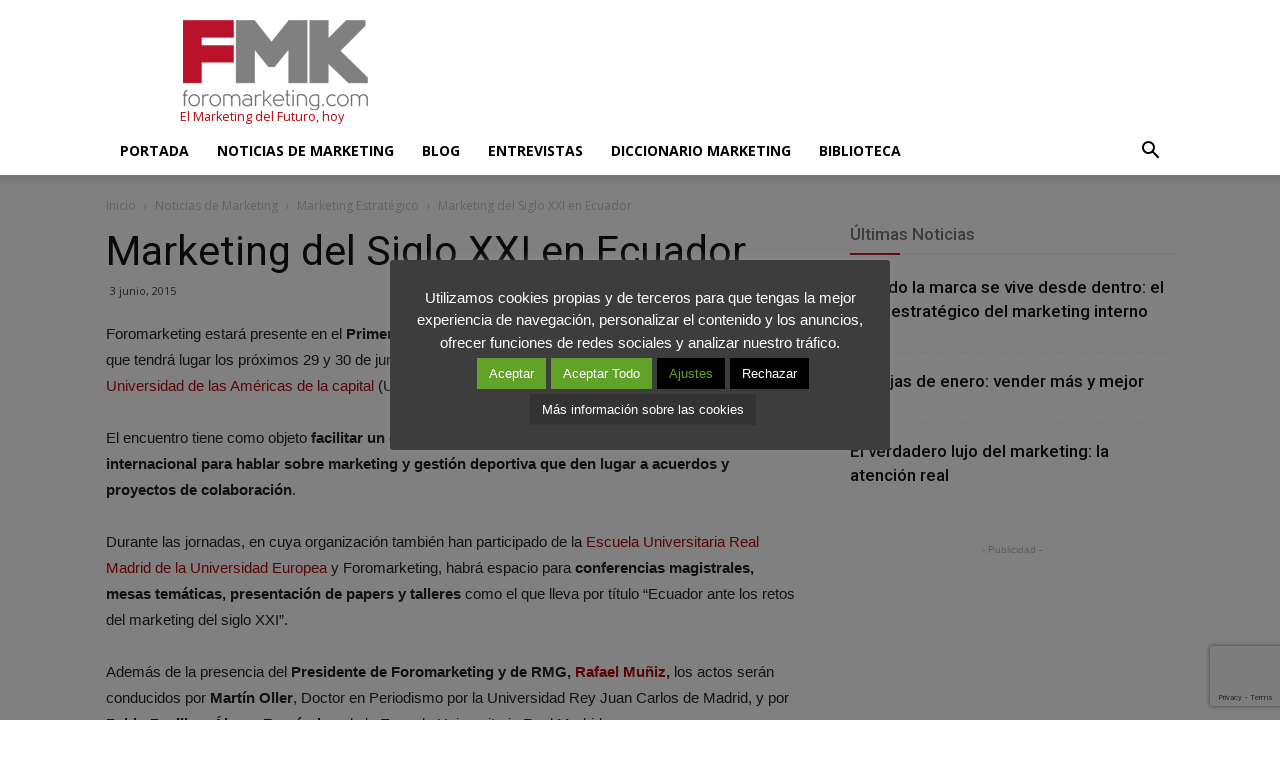

--- FILE ---
content_type: text/html; charset=UTF-8
request_url: https://www.foromarketing.com/marketing-del-siglo-xxi-en-ecuador/
body_size: 23937
content:
<!doctype html >
<!--[if IE 8]>    <html class="ie8" lang="en"> <![endif]-->
<!--[if IE 9]>    <html class="ie9" lang="en"> <![endif]-->
<!--[if gt IE 8]><!--> <html lang="es" prefix="og: http://ogp.me/ns#"> <!--<![endif]-->
<head>
    <title>Marketing del Siglo XXI en Ecuador | FMK - Foromarketing</title>
    <meta charset="UTF-8" />
    <meta name="viewport" content="width=device-width, initial-scale=1.0">
    <link rel="pingback" href="https://www.foromarketing.com/xmlrpc.php" />
    <meta http-equiv="X-UA-Compatible" content="IE=Edge" /><link rel="icon" type="image/png" href="/wp-content/uploads/2016/03/Favicon-FMK-Marketing-Foro-Internacional-Rojo.png">
<!-- This site is optimized with the Yoast SEO Premium plugin v5.8 - https://yoast.com/wordpress/plugins/seo/ -->
<link rel="canonical" href="https://www.foromarketing.com/marketing-del-siglo-xxi-en-ecuador/" />
<meta property="og:locale" content="es_ES" />
<meta property="og:type" content="article" />
<meta property="og:title" content="Marketing del Siglo XXI en Ecuador | FMK - Foromarketing" />
<meta property="og:description" content="Foromarketing estará presente en el Primer Congreso Internacional de Marketing y Gestión Deportiva que tendrá lugar los próximos 29 y 30 de junio y 1 de julio en Quito (Ecuador) en el marco de la Universidad de las Américas de la capital (UDLA). El encuentro tiene como objeto facilitar un espacio universitario de acercamiento de &hellip;" />
<meta property="og:url" content="https://www.foromarketing.com/marketing-del-siglo-xxi-en-ecuador/" />
<meta property="og:site_name" content="FMK - Foromarketing" />
<meta property="article:publisher" content="https://www.facebook.com/Foromarketing" />
<meta property="article:section" content="Marketing Estratégico" />
<meta property="article:published_time" content="2015-06-03T11:13:15+02:00" />
<meta property="article:modified_time" content="2016-10-11T12:20:29+02:00" />
<meta property="og:updated_time" content="2016-10-11T12:20:29+02:00" />
<meta name="twitter:card" content="summary_large_image" />
<meta name="twitter:description" content="Foromarketing estará presente en el Primer Congreso Internacional de Marketing y Gestión Deportiva que tendrá lugar los próximos 29 y 30 de junio y 1 de julio en Quito (Ecuador) en el marco de la Universidad de las Américas de la capital (UDLA). El encuentro tiene como objeto facilitar un espacio universitario de acercamiento de [&hellip;]" />
<meta name="twitter:title" content="Marketing del Siglo XXI en Ecuador | FMK - Foromarketing" />
<meta name="twitter:site" content="@Foromarketing" />
<meta name="twitter:creator" content="@Foromarketing" />
<script type='application/ld+json'>{"@context":"http:\/\/schema.org","@type":"WebSite","@id":"#website","url":"https:\/\/www.foromarketing.com\/","name":"FMK - Foromarketing","potentialAction":{"@type":"SearchAction","target":"https:\/\/www.foromarketing.com\/?s={search_term_string}","query-input":"required name=search_term_string"}}</script>
<script type='application/ld+json'>{"@context":"http:\/\/schema.org","@type":"Organization","url":"https:\/\/www.foromarketing.com\/marketing-del-siglo-xxi-en-ecuador\/","sameAs":["https:\/\/www.facebook.com\/Foromarketing","https:\/\/www.linkedin.com\/company\/foromarketing","https:\/\/twitter.com\/Foromarketing"],"@id":"#organization","name":"Foromarketing","logo":"https:\/\/www.foromarketing.com\/wp-content\/uploads\/2016\/02\/foromarketing_retina.png"}</script>
<!-- / Yoast SEO Premium plugin. -->

<link rel='dns-prefetch' href='//www.google.com' />
<link rel='dns-prefetch' href='//fonts.googleapis.com' />
<link rel='dns-prefetch' href='//s.w.org' />
<link rel="alternate" type="application/rss+xml" title="FMK - Foromarketing &raquo; Feed" href="https://www.foromarketing.com/feed/" />
<link rel="alternate" type="application/rss+xml" title="FMK - Foromarketing &raquo; Feed de los comentarios" href="https://www.foromarketing.com/comments/feed/" />
<link rel="alternate" type="application/rss+xml" title="FMK - Foromarketing &raquo; Comentario Marketing del Siglo XXI en Ecuador del feed" href="https://www.foromarketing.com/marketing-del-siglo-xxi-en-ecuador/feed/" />
		<script type="text/javascript">
			window._wpemojiSettings = {"baseUrl":"https:\/\/s.w.org\/images\/core\/emoji\/12.0.0-1\/72x72\/","ext":".png","svgUrl":"https:\/\/s.w.org\/images\/core\/emoji\/12.0.0-1\/svg\/","svgExt":".svg","source":{"concatemoji":"https:\/\/www.foromarketing.com\/wp-includes\/js\/wp-emoji-release.min.js?ver=a7f63e154e39772246e46541a9c1ffc7"}};
			!function(e,a,t){var n,r,o,i=a.createElement("canvas"),p=i.getContext&&i.getContext("2d");function s(e,t){var a=String.fromCharCode;p.clearRect(0,0,i.width,i.height),p.fillText(a.apply(this,e),0,0);e=i.toDataURL();return p.clearRect(0,0,i.width,i.height),p.fillText(a.apply(this,t),0,0),e===i.toDataURL()}function c(e){var t=a.createElement("script");t.src=e,t.defer=t.type="text/javascript",a.getElementsByTagName("head")[0].appendChild(t)}for(o=Array("flag","emoji"),t.supports={everything:!0,everythingExceptFlag:!0},r=0;r<o.length;r++)t.supports[o[r]]=function(e){if(!p||!p.fillText)return!1;switch(p.textBaseline="top",p.font="600 32px Arial",e){case"flag":return s([127987,65039,8205,9895,65039],[127987,65039,8203,9895,65039])?!1:!s([55356,56826,55356,56819],[55356,56826,8203,55356,56819])&&!s([55356,57332,56128,56423,56128,56418,56128,56421,56128,56430,56128,56423,56128,56447],[55356,57332,8203,56128,56423,8203,56128,56418,8203,56128,56421,8203,56128,56430,8203,56128,56423,8203,56128,56447]);case"emoji":return!s([55357,56424,55356,57342,8205,55358,56605,8205,55357,56424,55356,57340],[55357,56424,55356,57342,8203,55358,56605,8203,55357,56424,55356,57340])}return!1}(o[r]),t.supports.everything=t.supports.everything&&t.supports[o[r]],"flag"!==o[r]&&(t.supports.everythingExceptFlag=t.supports.everythingExceptFlag&&t.supports[o[r]]);t.supports.everythingExceptFlag=t.supports.everythingExceptFlag&&!t.supports.flag,t.DOMReady=!1,t.readyCallback=function(){t.DOMReady=!0},t.supports.everything||(n=function(){t.readyCallback()},a.addEventListener?(a.addEventListener("DOMContentLoaded",n,!1),e.addEventListener("load",n,!1)):(e.attachEvent("onload",n),a.attachEvent("onreadystatechange",function(){"complete"===a.readyState&&t.readyCallback()})),(n=t.source||{}).concatemoji?c(n.concatemoji):n.wpemoji&&n.twemoji&&(c(n.twemoji),c(n.wpemoji)))}(window,document,window._wpemojiSettings);
		</script>
		<style type="text/css">
img.wp-smiley,
img.emoji {
	display: inline !important;
	border: none !important;
	box-shadow: none !important;
	height: 1em !important;
	width: 1em !important;
	margin: 0 .07em !important;
	vertical-align: -0.1em !important;
	background: none !important;
	padding: 0 !important;
}
</style>
	<link rel='stylesheet' id='wp-block-library-css'  href='https://www.foromarketing.com/wp-includes/css/dist/block-library/style.min.css?ver=a7f63e154e39772246e46541a9c1ffc7' type='text/css' media='all' />
<link data-minify="1" rel='stylesheet' id='bcct_style-css'  href='https://www.foromarketing.com/wp-content/cache/min/1/wp-content/plugins/better-click-to-tweet/assets/css/styles-d857f5e7484417cf5185c0908082700f.css' type='text/css' media='all' />
<link data-minify="1" rel='stylesheet' id='contact-form-7-css'  href='https://www.foromarketing.com/wp-content/cache/min/1/wp-content/plugins/contact-form-7/includes/css/styles-5edf632ea83dc2cc86bdbe7d407753bb.css' type='text/css' media='all' />
<link data-minify="1" rel='stylesheet' id='cookie-law-info-css'  href='https://www.foromarketing.com/wp-content/cache/min/1/wp-content/plugins/cookie-law-info/public/css/cookie-law-info-public-5ce9513528d724b237c4ad1dc7096f53.css' type='text/css' media='all' />
<link data-minify="1" rel='stylesheet' id='cookie-law-info-gdpr-css'  href='https://www.foromarketing.com/wp-content/cache/min/1/wp-content/plugins/cookie-law-info/public/css/cookie-law-info-gdpr-b17b9b24b0869cd866593c4020df4e1e.css' type='text/css' media='all' />
<link rel='stylesheet' id='toc-screen-css'  href='https://www.foromarketing.com/wp-content/plugins/table-of-contents-plus/screen.min.css?ver=2002' type='text/css' media='all' />
<link rel='stylesheet' id='mc4wp-form-basic-css'  href='https://www.foromarketing.com/wp-content/plugins/mailchimp-for-wp/assets/css/form-basic.min.css?ver=4.7.5' type='text/css' media='all' />
<link data-minify="1" rel='stylesheet' id='weblator_polling-plugin-styles-css'  href='https://www.foromarketing.com/wp-content/cache/min/1/wp-content/plugins/responsive-polls/public/assets/css/public-00e52442de972031251eb6b6d1d0ec0f.css' type='text/css' media='all' />
<link rel='stylesheet' id='weblator_polling-fa-css'  href='https://www.foromarketing.com/wp-content/plugins/responsive-polls/public/assets/css/font-awesome.min.css?ver=1.7.2' type='text/css' media='all' />
<link rel='stylesheet' id='google-fonts-style-css'  href='https://fonts.googleapis.com/css?family=Open+Sans%3A300italic%2C400%2C400italic%2C600%2C600italic%2C700%7CRoboto%3A300%2C400%2C400italic%2C500%2C500italic%2C700%2C900&#038;ver=8.1' type='text/css' media='all' />
<link rel='stylesheet' id='js_composer_front-css'  href='https://www.foromarketing.com/wp-content/plugins/js_composer/assets/css/js_composer.min.css?ver=6.1' type='text/css' media='all' />
<link data-minify="1" rel='stylesheet' id='td-theme-css'  href='https://www.foromarketing.com/wp-content/cache/min/1/wp-content/themes/Newspaper/style-15fa53b2e37b18cd50e7c045f0f16f23.css' type='text/css' media='all' />
<script>if (document.location.protocol != "https:") {document.location = document.URL.replace(/^http:/i, "https:");}</script><script type='text/javascript' src='https://www.foromarketing.com/wp-includes/js/jquery/jquery.js?ver=1.12.4-wp'></script>
<script type='text/javascript' src='https://www.foromarketing.com/wp-includes/js/jquery/jquery-migrate.min.js?ver=1.4.1' defer></script>
<script type='text/javascript'>
/* <![CDATA[ */
var Cli_Data = {"nn_cookie_ids":["GoogleAdServingTest","PHPSESSID","CookieLawInfoConsent","cookielawinfo-checkbox-necessary","cookielawinfo-checkbox-functional","cookielawinfo-checkbox-performance","cookielawinfo-checkbox-analytics","cookielawinfo-checkbox-advertisement","cookielawinfo-checkbox-others","_GRECAPTCHA","test_cookie","IDE","_ga","_gid","__gads","_gat"],"cookielist":[],"non_necessary_cookies":{"necessary":["PHPSESSID","CookieLawInfoConsent","_GRECAPTCHA"],"performance":["_gat"],"analytics":["_ga","_gid","__gads"],"advertisement":["test_cookie","IDE"],"others":["GoogleAdServingTest"]},"ccpaEnabled":"","ccpaRegionBased":"","ccpaBarEnabled":"","strictlyEnabled":["necessary","obligatoire"],"ccpaType":"gdpr","js_blocking":"","custom_integration":"","triggerDomRefresh":"","secure_cookies":""};
var cli_cookiebar_settings = {"animate_speed_hide":"500","animate_speed_show":"500","background":"#3d3d3d","border":"#ba122a","border_on":"","button_1_button_colour":"#61a229","button_1_button_hover":"#4e8221","button_1_link_colour":"#ffffff","button_1_as_button":"1","button_1_new_win":"","button_2_button_colour":"#333","button_2_button_hover":"#292929","button_2_link_colour":"#ffffff","button_2_as_button":"1","button_2_hidebar":"","button_3_button_colour":"#000","button_3_button_hover":"#000000","button_3_link_colour":"#fff","button_3_as_button":"1","button_3_new_win":"","button_4_button_colour":"#000","button_4_button_hover":"#000000","button_4_link_colour":"#62a329","button_4_as_button":"1","button_7_button_colour":"#61a229","button_7_button_hover":"#4e8221","button_7_link_colour":"#ffffff","button_7_as_button":"1","button_7_new_win":"","font_family":"inherit","header_fix":"","notify_animate_hide":"","notify_animate_show":"","notify_div_id":"#cookie-law-info-bar","notify_position_horizontal":"right","notify_position_vertical":"bottom","scroll_close":"","scroll_close_reload":"","accept_close_reload":"","reject_close_reload":"","showagain_tab":"1","showagain_background":"#fff","showagain_border":"#000","showagain_div_id":"#cookie-law-info-again","showagain_x_position":"50px","text":"#ffffff","show_once_yn":"","show_once":"10000","logging_on":"","as_popup":"","popup_overlay":"1","bar_heading_text":"","cookie_bar_as":"popup","popup_showagain_position":"bottom-right","widget_position":"left"};
var log_object = {"ajax_url":"https:\/\/www.foromarketing.com\/wp-admin\/admin-ajax.php"};
/* ]]> */
</script>
<script data-minify="1" type='text/javascript' src='https://www.foromarketing.com/wp-content/cache/min/1/wp-content/plugins/cookie-law-info/public/js/cookie-law-info-public-f7c5fbe8acf736bc95d03c267ef144b8.js' defer></script>
<script data-minify="1" type='text/javascript' src='https://www.foromarketing.com/wp-content/cache/min/1/wp-content/plugins/responsive-polls/public/assets/js/vendors/excanvas-d8eef9b7e3f4a80a9f5ca4b39e2ea194.js' defer></script>
<link rel='https://api.w.org/' href='https://www.foromarketing.com/wp-json/' />
<link rel="EditURI" type="application/rsd+xml" title="RSD" href="https://www.foromarketing.com/xmlrpc.php?rsd" />
<link rel="wlwmanifest" type="application/wlwmanifest+xml" href="https://www.foromarketing.com/wp-includes/wlwmanifest.xml" /> 

<link rel='shortlink' href='https://www.foromarketing.com/?p=6228' />
<link rel="alternate" type="application/json+oembed" href="https://www.foromarketing.com/wp-json/oembed/1.0/embed?url=https%3A%2F%2Fwww.foromarketing.com%2Fmarketing-del-siglo-xxi-en-ecuador%2F" />
<link rel="alternate" type="text/xml+oembed" href="https://www.foromarketing.com/wp-json/oembed/1.0/embed?url=https%3A%2F%2Fwww.foromarketing.com%2Fmarketing-del-siglo-xxi-en-ecuador%2F&#038;format=xml" />
<style type="text/css">div#toc_container {background: #ffffff;border: 1px solid #aaaaaa;}div#toc_container p.toc_title {color: #7d2b2b;}div#toc_container p.toc_title a,div#toc_container ul.toc_list a {color: #aaaaaa;}div#toc_container p.toc_title a:hover,div#toc_container ul.toc_list a:hover {color: #7d2b2b;}div#toc_container p.toc_title a:hover,div#toc_container ul.toc_list a:hover {color: #7d2b2b;}div#toc_container p.toc_title a:visited,div#toc_container ul.toc_list a:visited {color: #7d2b2b;}</style><script type="text/javascript">
(function(url){
	if(/(?:Chrome\/26\.0\.1410\.63 Safari\/537\.31|WordfenceTestMonBot)/.test(navigator.userAgent)){ return; }
	var addEvent = function(evt, handler) {
		if (window.addEventListener) {
			document.addEventListener(evt, handler, false);
		} else if (window.attachEvent) {
			document.attachEvent('on' + evt, handler);
		}
	};
	var removeEvent = function(evt, handler) {
		if (window.removeEventListener) {
			document.removeEventListener(evt, handler, false);
		} else if (window.detachEvent) {
			document.detachEvent('on' + evt, handler);
		}
	};
	var evts = 'contextmenu dblclick drag dragend dragenter dragleave dragover dragstart drop keydown keypress keyup mousedown mousemove mouseout mouseover mouseup mousewheel scroll'.split(' ');
	var logHuman = function() {
		if (window.wfLogHumanRan) { return; }
		window.wfLogHumanRan = true;
		var wfscr = document.createElement('script');
		wfscr.type = 'text/javascript';
		wfscr.async = true;
		wfscr.src = url + '&r=' + Math.random();
		(document.getElementsByTagName('head')[0]||document.getElementsByTagName('body')[0]).appendChild(wfscr);
		for (var i = 0; i < evts.length; i++) {
			removeEvent(evts[i], logHuman);
		}
	};
	for (var i = 0; i < evts.length; i++) {
		addEvent(evts[i], logHuman);
	}
})('//www.foromarketing.com/?wordfence_lh=1&hid=99A78AAB870207156F50AD0F8EE9C8C3');
</script><link data-minify="1" rel="stylesheet" href="https://www.foromarketing.com/wp-content/cache/min/1/wp-content/plugins/responsive-polls/public/assets/css/notie-e13f4fdbcfacc521ad479769d052dd77.css"><!--[if lt IE 9]><script src="https://html5shim.googlecode.com/svn/trunk/html5.js"></script><![endif]-->
    <style type="text/css">/* Mailchimp for WP - Checkbox Styles */
.mc4wp-checkbox-contact-form-7 {
  clear: both;
  display: block;
  position: static;
  width: auto; }
  .mc4wp-checkbox-contact-form-7 input {
    float: none;
    width: auto;
    position: static;
    margin: 0 6px 0 0;
    padding: 0;
    vertical-align: middle;
    display: inline-block !important;
    max-width: 21px;
    -webkit-appearance: checkbox; }
  .mc4wp-checkbox-contact-form-7 label {
    float: none;
    display: block;
    cursor: pointer;
    width: auto;
    position: static;
    margin: 0 0 16px 0; }
</style><meta name="generator" content="Powered by WPBakery Page Builder - drag and drop page builder for WordPress."/>
<style type="text/css">.broken_link, a.broken_link {
	text-decoration: line-through;
}</style>
<!-- JS generated by theme -->

<script>
    
    

	    var tdBlocksArray = []; //here we store all the items for the current page

	    //td_block class - each ajax block uses a object of this class for requests
	    function tdBlock() {
		    this.id = '';
		    this.block_type = 1; //block type id (1-234 etc)
		    this.atts = '';
		    this.td_column_number = '';
		    this.td_current_page = 1; //
		    this.post_count = 0; //from wp
		    this.found_posts = 0; //from wp
		    this.max_num_pages = 0; //from wp
		    this.td_filter_value = ''; //current live filter value
		    this.is_ajax_running = false;
		    this.td_user_action = ''; // load more or infinite loader (used by the animation)
		    this.header_color = '';
		    this.ajax_pagination_infinite_stop = ''; //show load more at page x
	    }


        // td_js_generator - mini detector
        (function(){
            var htmlTag = document.getElementsByTagName("html")[0];

            if ( navigator.userAgent.indexOf("MSIE 10.0") > -1 ) {
                htmlTag.className += ' ie10';
            }

            if ( !!navigator.userAgent.match(/Trident.*rv\:11\./) ) {
                htmlTag.className += ' ie11';
            }

            if ( /(iPad|iPhone|iPod)/g.test(navigator.userAgent) ) {
                htmlTag.className += ' td-md-is-ios';
            }

            var user_agent = navigator.userAgent.toLowerCase();
            if ( user_agent.indexOf("android") > -1 ) {
                htmlTag.className += ' td-md-is-android';
            }

            if ( -1 !== navigator.userAgent.indexOf('Mac OS X')  ) {
                htmlTag.className += ' td-md-is-os-x';
            }

            if ( /chrom(e|ium)/.test(navigator.userAgent.toLowerCase()) ) {
               htmlTag.className += ' td-md-is-chrome';
            }

            if ( -1 !== navigator.userAgent.indexOf('Firefox') ) {
                htmlTag.className += ' td-md-is-firefox';
            }

            if ( -1 !== navigator.userAgent.indexOf('Safari') && -1 === navigator.userAgent.indexOf('Chrome') ) {
                htmlTag.className += ' td-md-is-safari';
            }

            if( -1 !== navigator.userAgent.indexOf('IEMobile') ){
                htmlTag.className += ' td-md-is-iemobile';
            }

        })();




        var tdLocalCache = {};

        ( function () {
            "use strict";

            tdLocalCache = {
                data: {},
                remove: function (resource_id) {
                    delete tdLocalCache.data[resource_id];
                },
                exist: function (resource_id) {
                    return tdLocalCache.data.hasOwnProperty(resource_id) && tdLocalCache.data[resource_id] !== null;
                },
                get: function (resource_id) {
                    return tdLocalCache.data[resource_id];
                },
                set: function (resource_id, cachedData) {
                    tdLocalCache.remove(resource_id);
                    tdLocalCache.data[resource_id] = cachedData;
                }
            };
        })();

    
    
var td_viewport_interval_list=[{"limitBottom":767,"sidebarWidth":228},{"limitBottom":1018,"sidebarWidth":300},{"limitBottom":1140,"sidebarWidth":324}];
var td_ajax_url="https:\/\/www.foromarketing.com\/wp-admin\/admin-ajax.php?td_theme_name=Newspaper&v=8.1";
var td_get_template_directory_uri="https:\/\/www.foromarketing.com\/wp-content\/themes\/Newspaper";
var tds_snap_menu="snap";
var tds_logo_on_sticky="show_header_logo";
var tds_header_style="";
var td_please_wait="Por favor espera...";
var td_email_user_pass_incorrect="Usuario o contrase\u00f1a incorrecta!";
var td_email_user_incorrect="Correo electr\u00f3nico o nombre de usuario incorrecto!";
var td_email_incorrect="Correo electr\u00f3nico incorrecto!";
var tds_more_articles_on_post_enable="";
var tds_more_articles_on_post_time_to_wait="3";
var tds_more_articles_on_post_pages_distance_from_top=1000;
var tds_theme_color_site_wide="#b2080c";
var tds_smart_sidebar="enabled";
var tdThemeName="Newspaper";
var td_magnific_popup_translation_tPrev="Anterior (tecla de flecha izquierda)";
var td_magnific_popup_translation_tNext="Siguiente (tecla de flecha derecha)";
var td_magnific_popup_translation_tCounter="%curr% de %total%";
var td_magnific_popup_translation_ajax_tError="El contenido de %url% no pudo cargarse.";
var td_magnific_popup_translation_image_tError="La imagen #%curr% no pudo cargarse.";
var td_ad_background_click_link="";
var td_ad_background_click_target="";
</script>

<script>
  (function(i,s,o,g,r,a,m){i['GoogleAnalyticsObject']=r;i[r]=i[r]||function(){
  (i[r].q=i[r].q||[]).push(arguments)},i[r].l=1*new Date();a=s.createElement(o),
  m=s.getElementsByTagName(o)[0];a.async=1;a.src=g;m.parentNode.insertBefore(a,m)
  })(window,document,'script','//www.google-analytics.com/analytics.js','ga');

  ga('create', 'UA-5384015-21', 'auto');
  ga('send', 'pageview');

</script>

<!-- Global site tag (gtag.js) - G4 Google Analytics -->
<script async src="https://www.googletagmanager.com/gtag/js?id=G-8WVMFZ9XN7"></script>
<script>
  window.dataLayer = window.dataLayer || [];
  function gtag(){dataLayer.push(arguments);}
  gtag('js', new Date());

  gtag('config', 'G-8WVMFZ9XN7');
</script><script type="application/ld+json">
                        {
                            "@context": "http://schema.org",
                            "@type": "BreadcrumbList",
                            "itemListElement": [{
                            "@type": "ListItem",
                            "position": 1,
                                "item": {
                                "@type": "WebSite",
                                "@id": "https://www.foromarketing.com/",
                                "name": "Inicio"                                               
                            }
                        },{
                            "@type": "ListItem",
                            "position": 2,
                                "item": {
                                "@type": "WebPage",
                                "@id": "https://www.foromarketing.com/noticias-marketing/",
                                "name": "Noticias de Marketing"
                            }
                        },{
                            "@type": "ListItem",
                            "position": 3,
                                "item": {
                                "@type": "WebPage",
                                "@id": "https://www.foromarketing.com/noticias-marketing/marketing-estrategico/",
                                "name": "Marketing Estratégico"                                
                            }
                        },{
                            "@type": "ListItem",
                            "position": 4,
                                "item": {
                                "@type": "WebPage",
                                "@id": "https://www.foromarketing.com/marketing-del-siglo-xxi-en-ecuador/",
                                "name": "Marketing del Siglo XXI en Ecuador"                                
                            }
                        }    ]
                        }
                       </script><noscript><style> .wpb_animate_when_almost_visible { opacity: 1; }</style></noscript><noscript><style id="rocket-lazyload-nojs-css">.rll-youtube-player, [data-lazy-src]{display:none !important;}</style></noscript></head>

<body data-rsssl=1 class="post-template-default single single-post postid-6228 single-format-standard marketing-del-siglo-xxi-en-ecuador global-block-template-1 single_template_5 wpb-js-composer js-comp-ver-6.1 vc_responsive td-full-layout" itemscope="itemscope" itemtype="https://schema.org/WebPage">

        <div class="td-scroll-up"><i class="td-icon-menu-up"></i></div>
    
    <div class="td-menu-background"></div>
<div id="td-mobile-nav">
    <div class="td-mobile-container">
        <!-- mobile menu top section -->
        <div class="td-menu-socials-wrap">
            <!-- socials -->
            <div class="td-menu-socials">
                
        <span class="td-social-icon-wrap">
            <a target="_blank" href="https://www.facebook.com/FMKForomarketing/" title="Facebook">
                <i class="td-icon-font td-icon-facebook"></i>
            </a>
        </span>
        <span class="td-social-icon-wrap">
            <a target="_blank" href="https://www.linkedin.com/company/foromarketing" title="Linkedin">
                <i class="td-icon-font td-icon-linkedin"></i>
            </a>
        </span>
        <span class="td-social-icon-wrap">
            <a target="_blank" href="https://twitter.com/Foromarketing" title="Twitter">
                <i class="td-icon-font td-icon-twitter"></i>
            </a>
        </span>            </div>
            <!-- close button -->
            <div class="td-mobile-close">
                <a href="#"><i class="td-icon-close-mobile"></i></a>
            </div>
        </div>

        <!-- login section -->
        
        <!-- menu section -->
        <div class="td-mobile-content">
            <div class="menu-td-header-menu-container"><ul id="menu-td-header-menu" class="td-mobile-main-menu"><li id="menu-item-6554" class="menu-item menu-item-type-post_type menu-item-object-page menu-item-home menu-item-first menu-item-6554"><a href="https://www.foromarketing.com/">Portada</a></li>
<li id="menu-item-12168" class="menu-item menu-item-type-taxonomy menu-item-object-category current-post-ancestor current-menu-parent current-post-parent menu-item-12168"><a href="https://www.foromarketing.com/noticias-marketing/">Noticias de Marketing</a></li>
<li id="menu-item-6548" class="menu-item menu-item-type-post_type menu-item-object-page menu-item-6548"><a href="https://www.foromarketing.com/blog-de-marketing/">Blog</a></li>
<li id="menu-item-24775" class="menu-item menu-item-type-taxonomy menu-item-object-category menu-item-24775"><a href="https://www.foromarketing.com/noticias-marketing/emprendedores/">Entrevistas</a></li>
<li id="menu-item-11559" class="menu-item menu-item-type-post_type menu-item-object-page menu-item-11559"><a href="https://www.foromarketing.com/glosario-de-marketing/">Diccionario Marketing</a></li>
<li id="menu-item-15399" class="menu-item menu-item-type-post_type menu-item-object-page menu-item-15399"><a href="https://www.foromarketing.com/libros-de-marketing/">Biblioteca</a></li>
</ul></div>        </div>
    </div>

    <!-- register/login section -->
    </div>    <div class="td-search-background"></div>
<div class="td-search-wrap-mob">
	<div class="td-drop-down-search" aria-labelledby="td-header-search-button">
		<form method="get" class="td-search-form" action="https://www.foromarketing.com/">
			<!-- close button -->
			<div class="td-search-close">
				<a href="#"><i class="td-icon-close-mobile"></i></a>
			</div>
			<div role="search" class="td-search-input">
				<span>Buscar</span>
				<input id="td-header-search-mob" type="text" value="" name="s" autocomplete="off" />
			</div>
		</form>
		<div id="td-aj-search-mob"></div>
	</div>
</div>    
    
    <div id="td-outer-wrap" class="td-theme-wrap">
    
        
<!--
Header style 1  // Modificado para mostrar TagLine debajo logo.
-->



<div class="td-header-wrap td-header-style-1">

    <div class="td-header-top-menu-full">
        <div class="td-container td-header-row td-header-top-menu">
            <!-- LOGIN MODAL -->
        </div>
    </div>

    <div class="td-banner-wrap-full td-logo-wrap-full">
        <div class="td-container td-header-row td-header-header">
            <div class="td-header-sp-logo">
                        <a class="td-main-logo" href="https://www.foromarketing.com/">
            <img class="td-retina-data" data-retina="/wp-content/uploads/2016/03/Logo-FMK-Foromarketing-Portal-Internacional-de-Marketing-300x147.png" src="data:image/svg+xml,%3Csvg%20xmlns='http://www.w3.org/2000/svg'%20viewBox='0%200%200%200'%3E%3C/svg%3E" alt="ForoMarketing" title="Logo ForoMarketing" data-lazy-src="https://www.foromarketing.com/wp-content/uploads/2016/02/foromarketing.png"/><noscript><img class="td-retina-data" data-retina="/wp-content/uploads/2016/03/Logo-FMK-Foromarketing-Portal-Internacional-de-Marketing-300x147.png" src="https://www.foromarketing.com/wp-content/uploads/2016/02/foromarketing.png" alt="ForoMarketing" title="Logo ForoMarketing"/></noscript>
            <span class="td-visual-hidden">FMK &#8211; Foromarketing</span>
        </a>
                    
                                        <div class="fraselogoa"><a class="frasedebajologo"> El Marketing del Futuro, hoy</a>      
                </div>
                
            </div>
                     
            <div class="td-header-sp-recs">
                <div class="td-header-rec-wrap">
    
 <!-- A generated by theme --> 

<script async src="//pagead2.googlesyndication.com/pagead/js/adsbygoogle.js"></script><div class="td-g-rec td-g-rec-id-header td_uid_1_696899d71a330_rand td_block_template_1 ">
<script type="text/javascript">
var td_screen_width = window.innerWidth;

                    if ( td_screen_width >= 1140 ) {
                        /* large monitors */
                        document.write('<ins class="adsbygoogle" style="display:inline-block;width:728px;height:90px" data-ad-client="ca-pub-5999888021818113" data-ad-slot="8349645124"></ins>');
                        (adsbygoogle = window.adsbygoogle || []).push({});
                    }
            
	                    if ( td_screen_width >= 1019  && td_screen_width < 1140 ) {
	                        /* landscape tablets */
                        document.write('<ins class="adsbygoogle" style="display:inline-block;width:468px;height:60px" data-ad-client="ca-pub-5999888021818113" data-ad-slot="8349645124"></ins>');
	                        (adsbygoogle = window.adsbygoogle || []).push({});
	                    }
	                
                    if ( td_screen_width >= 768  && td_screen_width < 1019 ) {
                        /* portrait tablets */
                        document.write('<ins class="adsbygoogle" style="display:inline-block;width:468px;height:60px" data-ad-client="ca-pub-5999888021818113" data-ad-slot="8349645124"></ins>');
                        (adsbygoogle = window.adsbygoogle || []).push({});
                    }
                
                    if ( td_screen_width < 768 ) {
                        /* Phones */
                        document.write('<ins class="adsbygoogle" style="display:inline-block;width:320px;height:50px" data-ad-client="ca-pub-5999888021818113" data-ad-slot="8349645124"></ins>');
                        (adsbygoogle = window.adsbygoogle || []).push({});
                    }
                </script>
</div>

 <!-- end A --> 


</div>                
            </div>
                  
        </div>
    </div>

    <div class="td-header-menu-wrap-full">
        <div class="td-header-menu-wrap td-header-gradient">
            <div class="td-container td-header-row td-header-main-menu">
                <div id="td-header-menu" role="navigation">
    <div id="td-top-mobile-toggle"><a href="#"><i class="td-icon-font td-icon-mobile"></i></a></div>
    <div class="td-main-menu-logo td-logo-in-header">
                <a class="td-main-logo" href="https://www.foromarketing.com/">
            <img class="td-retina-data" data-retina="/wp-content/uploads/2016/03/Logo-FMK-Foromarketing-Portal-Internacional-de-Marketing-300x147.png" src="data:image/svg+xml,%3Csvg%20xmlns='http://www.w3.org/2000/svg'%20viewBox='0%200%200%200'%3E%3C/svg%3E" alt="ForoMarketing" title="Logo ForoMarketing" data-lazy-src="https://www.foromarketing.com/wp-content/uploads/2016/02/foromarketing.png"/><noscript><img class="td-retina-data" data-retina="/wp-content/uploads/2016/03/Logo-FMK-Foromarketing-Portal-Internacional-de-Marketing-300x147.png" src="https://www.foromarketing.com/wp-content/uploads/2016/02/foromarketing.png" alt="ForoMarketing" title="Logo ForoMarketing"/></noscript>
        </a>
        </div>
    <div class="menu-td-header-menu-container"><ul id="menu-td-header-menu-1" class="sf-menu"><li class="menu-item menu-item-type-post_type menu-item-object-page menu-item-home menu-item-first td-menu-item td-normal-menu menu-item-6554"><a href="https://www.foromarketing.com/">Portada</a></li>
<li class="menu-item menu-item-type-taxonomy menu-item-object-category current-post-ancestor current-menu-parent current-post-parent td-menu-item td-normal-menu menu-item-12168"><a href="https://www.foromarketing.com/noticias-marketing/">Noticias de Marketing</a></li>
<li class="menu-item menu-item-type-post_type menu-item-object-page td-menu-item td-normal-menu menu-item-6548"><a href="https://www.foromarketing.com/blog-de-marketing/">Blog</a></li>
<li class="menu-item menu-item-type-taxonomy menu-item-object-category td-menu-item td-normal-menu menu-item-24775"><a href="https://www.foromarketing.com/noticias-marketing/emprendedores/">Entrevistas</a></li>
<li class="menu-item menu-item-type-post_type menu-item-object-page td-menu-item td-normal-menu menu-item-11559"><a href="https://www.foromarketing.com/glosario-de-marketing/">Diccionario Marketing</a></li>
<li class="menu-item menu-item-type-post_type menu-item-object-page td-menu-item td-normal-menu menu-item-15399"><a href="https://www.foromarketing.com/libros-de-marketing/">Biblioteca</a></li>
</ul></div></div>


<div class="td-search-wrapper">
    <div id="td-top-search">
        <!-- Search -->
        <div class="header-search-wrap">
            <div class="dropdown header-search">
                <a id="td-header-search-button" href="#" role="button" class="dropdown-toggle " data-toggle="dropdown"><i class="td-icon-search"></i></a>
                <a id="td-header-search-button-mob" href="#" role="button" class="dropdown-toggle " data-toggle="dropdown"><i class="td-icon-search"></i></a>
            </div>
        </div>
    </div>
</div>

<div class="header-search-wrap">
	<div class="dropdown header-search">
		<div class="td-drop-down-search" aria-labelledby="td-header-search-button">
			<form method="get" class="td-search-form" action="https://www.foromarketing.com/">
				<div role="search" class="td-head-form-search-wrap">
					<input id="td-header-search" type="text" value="" name="s" autocomplete="off" /><input class="wpb_button wpb_btn-inverse btn" type="submit" id="td-header-search-top" value="Buscar" />
				</div>
			</form>
			<div id="td-aj-search"></div>
		</div>
	</div>
</div>            </div>
        </div>
    </div>

</div><div class="td-main-content-wrap td-container-wrap">

    <div class="td-container td-post-template-5 ">
        <div class="td-crumb-container"><div class="entry-crumbs"><span><a title="" class="entry-crumb" href="https://www.foromarketing.com/">Inicio</a></span> <i class="td-icon-right td-bread-sep"></i> <span><a title="Ver todas las publicaciones en Noticias de Marketing" class="entry-crumb" href="https://www.foromarketing.com/noticias-marketing/">Noticias de Marketing</a></span> <i class="td-icon-right td-bread-sep"></i> <span><a title="Ver todas las publicaciones en Marketing Estratégico" class="entry-crumb" href="https://www.foromarketing.com/noticias-marketing/marketing-estrategico/">Marketing Estratégico</a></span> <i class="td-icon-right td-bread-sep td-bred-no-url-last"></i> <span class="td-bred-no-url-last">Marketing del Siglo XXI en Ecuador</span></div></div>
            <div class="td-pb-row">
                                            <div class="td-pb-span8 td-main-content" role="main">
                                <div class="td-ss-main-content">
                                    
    <article id="post-6228" class="post-6228 post type-post status-publish format-standard hentry category-marketing-estrategico category-noticias-marketing" itemscope itemtype="https://schema.org/Article">
        <div class="td-post-header">

            
            <header class="td-post-title">
                <h1 class="entry-title">Marketing del Siglo XXI en Ecuador</h1>

                

                <div class="td-module-meta-info">
                                        <span class="td-post-date td-post-date-no-dot"><time class="entry-date updated td-module-date" datetime="2015-06-03T11:13:15+00:00" >3 junio, 2015</time></span>                                                        </div>

            </header>

        </div>

        

        <div class="td-post-content">
            
 <!-- A generated by theme --> 

<script async src="//pagead2.googlesyndication.com/pagead/js/adsbygoogle.js"></script><div class="td-g-rec td-g-rec-id-content_top td_uid_3_696899d71ad02_rand td_block_template_1 ">
<script type="text/javascript">
var td_screen_width = window.innerWidth;
</script>
</div>

 <!-- end A --> 

<p>Foromarketing estará presente en el <strong>Primer Congreso Internacional de Marketing y Gestión Deportiva</strong> que tendrá lugar los próximos 29 y 30 de junio y 1 de julio en Quito (Ecuador) en el marco de la <a href="http://www.udla.edu.ec/" target="_blank">Universidad de las Américas de la capital</a> (UDLA).<!--break--></p>
<p>El encuentro tiene como objeto <strong>facilitar un espacio universitario de acercamiento de expertos a nivel internacional para hablar sobre marketing y gestión deportiva que den lugar a acuerdos y proyectos de colaboración</strong>.</p>
<p>Durante las jornadas, en cuya organización también han participado de la <a href="http://realmadrid.universidadeuropea.es/" target="_blank">Escuela Universitaria Real Madrid de la Universidad Europea</a> y Foromarketing, habrá espacio para <strong>conferencias magistrales, mesas temáticas, presentación de papers y talleres</strong> como el que lleva por título “Ecuador ante los retos del marketing del siglo XXI”.</p>
<p>Además de la presencia del <strong>Presidente de Foromarketing y de RMG, <a href="https://twitter.com/rafaelmunizg" target="_blank">Rafael Muñiz</a>,</strong> los actos serán conducidos por <strong>Martín Oller</strong>, Doctor en Periodismo por la Universidad Rey Juan Carlos de Madrid, y por <strong>Pablo Burillo y Álvaro Fernández</strong>, de la Escuela Universitaria Real Madrid.
</p>

 <!-- A generated by theme --> 

<script async src="//pagead2.googlesyndication.com/pagead/js/adsbygoogle.js"></script><div class="td-g-rec td-g-rec-id-content_inlineleft td_uid_2_696899d71acdb_rand td_block_template_1 ">
<script type="text/javascript">
var td_screen_width = window.innerWidth;
</script>
</div>

 <!-- end A --> 

<p>El Congreso <strong>está dirigido a profesionales del área, docentes, investigadores y estudiantes de posgrado </strong>interesados en analizar y debatir sobre fenómenos tan actuales y globales como el marketing y gestión deportiva y que pretendan enriquecerse a través de un intercambio de posiciones académicas y empresariales con el fin último de generar actividades de investigación, divulgación y extensión de competencias y optimización de recursos humanos.
</p>
<p>Para más información, consulta la<a href="file:///C:/Users/USUARIO/AppData/Local/Microsoft/Windows/Temporary%20Internet%20Files/Content.Outlook/IKLPVI71/Cartel%20con%20Link.html" target="_blank"> </a><strong><a href="http://www.udla.edu.ec/m/mktdeportivo/" target="_blank" class="broken_link">página oficial del Congreso</a></strong>.</p>

 <!-- A generated by theme --> 

<script async src="//pagead2.googlesyndication.com/pagead/js/adsbygoogle.js"></script><div class="td-g-rec td-g-rec-id-content_bottom td_uid_4_696899d71ad18_rand td_block_template_1 ">
<script type="text/javascript">
var td_screen_width = window.innerWidth;

                    if ( td_screen_width >= 1140 ) {
                        /* large monitors */
                        document.write('<ins class="adsbygoogle" style="display:inline-block;width:728px;height:90px" data-ad-client="ca-pub-5999888021818113" data-ad-slot="8349645124"></ins>');
                        (adsbygoogle = window.adsbygoogle || []).push({});
                    }
            
	                    if ( td_screen_width >= 1019  && td_screen_width < 1140 ) {
	                        /* landscape tablets */
                        document.write('<ins class="adsbygoogle" style="display:inline-block;width:728px;height:90px" data-ad-client="ca-pub-5999888021818113" data-ad-slot="8349645124"></ins>');
	                        (adsbygoogle = window.adsbygoogle || []).push({});
	                    }
	                
                    if ( td_screen_width >= 768  && td_screen_width < 1019 ) {
                        /* portrait tablets */
                        document.write('<ins class="adsbygoogle" style="display:inline-block;width:728px;height:90px" data-ad-client="ca-pub-5999888021818113" data-ad-slot="8349645124"></ins>');
                        (adsbygoogle = window.adsbygoogle || []).push({});
                    }
                
                    if ( td_screen_width < 768 ) {
                        /* Phones */
                        document.write('<ins class="adsbygoogle" style="display:inline-block;width:300px;height:250px" data-ad-client="ca-pub-5999888021818113" data-ad-slot="8349645124"></ins>');
                        (adsbygoogle = window.adsbygoogle || []).push({});
                    }
                </script>
</div>

 <!-- end A --> 

        </div>


        <footer>
                        
            <div class="td-post-source-tags">
                                            </div>

                                    <div class="td-author-name vcard author" style="display: none"><span class="fn"><a href="https://www.foromarketing.com/author/adrian-gil/">Adrian Gil</a></span></div>            <span style="display: none;" itemprop="author" itemscope itemtype="https://schema.org/Person"><meta itemprop="name" content="Adrian Gil"></span><meta itemprop="datePublished" content="2015-06-03T11:13:15+00:00"><meta itemprop="dateModified" content="2016-10-11T12:20:29+02:00"><meta itemscope itemprop="mainEntityOfPage" itemType="https://schema.org/WebPage" itemid="https://www.foromarketing.com/marketing-del-siglo-xxi-en-ecuador/"/><span style="display: none;" itemprop="publisher" itemscope itemtype="https://schema.org/Organization"><span style="display: none;" itemprop="logo" itemscope itemtype="https://schema.org/ImageObject"><meta itemprop="url" content="https://www.foromarketing.com/wp-content/uploads/2016/02/foromarketing.png"></span><meta itemprop="name" content="FMK - Foromarketing"></span><meta itemprop="headline " content="Marketing del Siglo XXI en Ecuador"><span style="display: none;" itemprop="image" itemscope itemtype="https://schema.org/ImageObject"><meta itemprop="url" content="https://www.foromarketing.com/wp-content/themes/Newspaper/images/no-thumb/td_meta_replacement.png"><meta itemprop="width" content="1068"><meta itemprop="height" content="580"></span>        </footer>

    </article> <!-- /.post -->

    
                                </div>
                            </div>
                            <div class="td-pb-span4 td-main-sidebar" role="complementary">
                                <div class="td-ss-main-sidebar">
                                    <div class="td_block_wrap td_block_9 td_block_widget td_uid_5_696899d71af34_rand td-pb-border-top td_block_template_9 td-column-1 td_block_padding td_block_bot_line"  data-td-block-uid="td_uid_5_696899d71af34" >
<style>
.td_uid_5_696899d71af34_rand .td-block-title > * {
                color: #777777 !important;
            }

            
            .td_uid_5_696899d71af34_rand .td-block-title:after {
                background-color: #ba122b !important;
            }
</style><script>var block_td_uid_5_696899d71af34 = new tdBlock();
block_td_uid_5_696899d71af34.id = "td_uid_5_696899d71af34";
block_td_uid_5_696899d71af34.atts = '{"limit":"3","sort":"","post_ids":"","tag_slug":"","autors_id":"","installed_post_types":"","category_id":"3","category_ids":"","custom_title":"\u00daltimas Noticias","custom_url":"\/noticias-marketing\/","show_child_cat":"","sub_cat_ajax":"","ajax_pagination":"","header_color":"","header_text_color":"#777777","ajax_pagination_infinite_stop":"","td_column_number":1,"td_ajax_preloading":"","td_ajax_filter_type":"","td_ajax_filter_ids":"","td_filter_default_txt":"All","color_preset":"","border_top":"","class":"td_block_widget td_uid_5_696899d71af34_rand","el_class":"","offset":"","css":"","tdc_css":"","tdc_css_class":"td_uid_5_696899d71af34_rand","tdc_css_class_style":"td_uid_5_696899d71af34_rand_style","live_filter":"","live_filter_cur_post_id":"","live_filter_cur_post_author":"","block_template_id":"td_block_template_9"}';
block_td_uid_5_696899d71af34.td_column_number = "1";
block_td_uid_5_696899d71af34.block_type = "td_block_9";
block_td_uid_5_696899d71af34.post_count = "3";
block_td_uid_5_696899d71af34.found_posts = "3821";
block_td_uid_5_696899d71af34.header_color = "";
block_td_uid_5_696899d71af34.ajax_pagination_infinite_stop = "";
block_td_uid_5_696899d71af34.max_num_pages = "1274";
tdBlocksArray.push(block_td_uid_5_696899d71af34);
</script><div class="td-block-title-wrap"><h4 class="td-block-title"><a href="/noticias-marketing/" class="td-pulldown-size">Últimas Noticias</a></h4></div><div id=td_uid_5_696899d71af34 class="td_block_inner">

	<div class="td-block-span12">

        <div class="td_module_8 td_module_wrap td-meta-info-hide">

            <div class="item-details">
                <h3 class="entry-title td-module-title"><a href="https://www.foromarketing.com/marketing-interno-estrategico/" rel="bookmark" title="Cuando la marca se vive desde dentro: el valor estratégico del marketing interno">Cuando la marca se vive desde dentro: el valor estratégico del marketing interno</a></h3>
                <div class="td-module-meta-info">
                                                                                                </div>
            </div>

            
        </div>

        
	</div> <!-- ./td-block-span12 -->

	<div class="td-block-span12">

        <div class="td_module_8 td_module_wrap td-meta-info-hide">

            <div class="item-details">
                <h3 class="entry-title td-module-title"><a href="https://www.foromarketing.com/rebajas-de-enero/" rel="bookmark" title="Rebajas de enero: vender más y mejor">Rebajas de enero: vender más y mejor</a></h3>
                <div class="td-module-meta-info">
                                                                                                </div>
            </div>

            
        </div>

        
	</div> <!-- ./td-block-span12 -->

	<div class="td-block-span12">

        <div class="td_module_8 td_module_wrap td-meta-info-hide">

            <div class="item-details">
                <h3 class="entry-title td-module-title"><a href="https://www.foromarketing.com/atencion-real/" rel="bookmark" title="El verdadero lujo del marketing: la atención real">El verdadero lujo del marketing: la atención real</a></h3>
                <div class="td-module-meta-info">
                                                                                                </div>
            </div>

            
        </div>

        
	</div> <!-- ./td-block-span12 --></div></div> <!-- ./block -->
 <!-- A generated by theme --> 

<script async src="//pagead2.googlesyndication.com/pagead/js/adsbygoogle.js"></script><div class="td-g-rec td-g-rec-id-custom_ad_2 td_uid_6_696899d71d943_rand td_block_template_1 ">
<script type="text/javascript">
var td_screen_width = window.innerWidth;

                    if ( td_screen_width >= 1140 ) {
                        /* large monitors */
                        document.write('<span class="td-adspot-title">- Publicidad -</span><ins class="adsbygoogle" style="display:inline-block;width:300px;height:600px" data-ad-client="ca-pub-5999888021818113" data-ad-slot="9493791122"></ins>');
                        (adsbygoogle = window.adsbygoogle || []).push({});
                    }
            
	                    if ( td_screen_width >= 1019  && td_screen_width < 1140 ) {
	                        /* landscape tablets */
                        document.write('<span class="td-adspot-title">- Publicidad -</span><ins class="adsbygoogle" style="display:inline-block;width:300px;height:600px" data-ad-client="ca-pub-5999888021818113" data-ad-slot="9493791122"></ins>');
	                        (adsbygoogle = window.adsbygoogle || []).push({});
	                    }
	                
                    if ( td_screen_width >= 768  && td_screen_width < 1019 ) {
                        /* portrait tablets */
                        document.write('<span class="td-adspot-title">- Publicidad -</span><ins class="adsbygoogle" style="display:inline-block;width:300px;height:600px" data-ad-client="ca-pub-5999888021818113" data-ad-slot="9493791122"></ins>');
                        (adsbygoogle = window.adsbygoogle || []).push({});
                    }
                
                    if ( td_screen_width < 768 ) {
                        /* Phones */
                        document.write('<span class="td-adspot-title">- Publicidad -</span><ins class="adsbygoogle" style="display:inline-block;width:300px;height:250px" data-ad-client="ca-pub-5999888021818113" data-ad-slot="9493791122"></ins>');
                        (adsbygoogle = window.adsbygoogle || []).push({});
                    }
                </script>
</div>

 <!-- end A --> 

                                </div>
                            </div>
                                    </div> <!-- /.td-pb-row -->
    </div> <!-- /.td-container -->
</div> <!-- /.td-main-content-wrap -->


<!-- Instagram -->



<!-- Footer -->
<div class="td-footer-wrapper td-container-wrap td-footer-template-4 ">
    <div class="td-container">

	    <div class="td-pb-row">
		    <div class="td-pb-span12">
                		    </div>
	    </div>

        <div class="td-pb-row">

            <div class="td-pb-span12">
                <div class="td-footer-info"><div class="footer-logo-wrap"><a href="https://www.foromarketing.com/"><img class="td-retina-data" src="data:image/svg+xml,%3Csvg%20xmlns='http://www.w3.org/2000/svg'%20viewBox='0%200%200%200'%3E%3C/svg%3E" data-retina="/wp-content/uploads/2016/02/foromarketing_retina-300x99.png" alt="ForoMarketing" title="Logo ForoMarketing" width="" data-lazy-src="/wp-content/uploads/2016/02/foromarketing.png" /><noscript><img class="td-retina-data" src="/wp-content/uploads/2016/02/foromarketing.png" data-retina="/wp-content/uploads/2016/02/foromarketing_retina-300x99.png" alt="ForoMarketing" title="Logo ForoMarketing" width="" /></noscript></a></div><div class="footer-text-wrap">Foromarketing fue creado en 1997 por un grupo de profesionales y directivos del Marketing con el objetivo de convertirlo en un punto de encuentro y opinión de Marketing, Ventas y Comunicación. </div><div class="footer-social-wrap td-social-style-2">
        <span class="td-social-icon-wrap">
            <a target="_blank" href="https://www.facebook.com/FMKForomarketing/" title="Facebook">
                <i class="td-icon-font td-icon-facebook"></i>
            </a>
        </span>
        <span class="td-social-icon-wrap">
            <a target="_blank" href="https://www.linkedin.com/company/foromarketing" title="Linkedin">
                <i class="td-icon-font td-icon-linkedin"></i>
            </a>
        </span>
        <span class="td-social-icon-wrap">
            <a target="_blank" href="https://twitter.com/Foromarketing" title="Twitter">
                <i class="td-icon-font td-icon-twitter"></i>
            </a>
        </span></div></div>            </div>
        </div>
    </div>
</div>

<!-- Sub Footer -->
    <div class="td-sub-footer-container td-container-wrap ">
        <div class="td-container">
            <div class="td-pb-row">
                <div class="td-pb-span td-sub-footer-menu">
                        <div class="menu-td-demo-footer-menu-container"><ul id="menu-td-demo-footer-menu" class="td-subfooter-menu"><li id="menu-item-14844" class="menu-item menu-item-type-post_type menu-item-object-page menu-item-first td-menu-item td-normal-menu menu-item-14844"><a rel="no follow" href="https://www.foromarketing.com/aviso-legal/">Aviso Legal</a></li>
<li id="menu-item-21888" class="menu-item menu-item-type-post_type menu-item-object-page td-menu-item td-normal-menu menu-item-21888"><a rel="no follow" href="https://www.foromarketing.com/politica-de-cookies/">Política de cookies</a></li>
<li id="menu-item-14845" class="menu-item menu-item-type-post_type menu-item-object-page td-menu-item td-normal-menu menu-item-14845"><a rel="no follow" href="https://www.foromarketing.com/politica-de-privacidad/">Privacidad de datos</a></li>
<li id="menu-item-14846" class="menu-item menu-item-type-post_type menu-item-object-page td-menu-item td-normal-menu menu-item-14846"><a rel="no follow" href="https://www.foromarketing.com/contacto/">Contacto</a></li>
</ul></div>                </div>

                <div class="td-pb-span td-sub-footer-copy">
                    &copy; Copyright 2023                </div>
            </div>
        </div>
    </div>
</div><!--close td-outer-wrap-->

<!--googleoff: all--><div id="cookie-law-info-bar" data-nosnippet="true"><span>Utilizamos cookies  propias y de terceros para que tengas la mejor experiencia de navegación, personalizar el contenido y los anuncios, ofrecer funciones de redes sociales y analizar nuestro tráfico. <br />
<a role='button' tabindex='0' data-cli_action="accept" id="cookie_action_close_header"  class="medium cli-plugin-button cli-plugin-main-button cookie_action_close_header cli_action_button" style="display:inline-block; ">Aceptar</a><a id="wt-cli-accept-all-btn" tabindex="0" role='button' data-cli_action="accept_all"  class="wt-cli-element medium cli-plugin-button wt-cli-accept-all-btn cookie_action_close_header cli_action_button" >Aceptar Todo</a><a role='button' tabindex='0' class="medium cli-plugin-button cli-plugin-main-button cli_settings_button">Ajustes</a><a role='button' tabindex='0' id="cookie_action_close_header_reject"  class="medium cli-plugin-button cli-plugin-main-button cookie_action_close_header_reject cli_action_button"  data-cli_action="reject">Rechazar</a><a href="/politica-de-cookies/" id="CONSTANT_OPEN_URL"  class="medium cli-plugin-button cli-plugin-main-link" style="display:inline-block;" >Más información sobre las cookies</a></span></div><div id="cookie-law-info-again" style="display:none;" data-nosnippet="true"><span id="cookie_hdr_showagain">Política de Cookies</span></div><div class="cli-modal" data-nosnippet="true" id="cliSettingsPopup" tabindex="-1" role="dialog" aria-labelledby="cliSettingsPopup" aria-hidden="true">
  <div class="cli-modal-dialog" role="document">
	<div class="cli-modal-content cli-bar-popup">
	  	<button type="button" class="cli-modal-close" id="cliModalClose">
			<svg class="" viewBox="0 0 24 24"><path d="M19 6.41l-1.41-1.41-5.59 5.59-5.59-5.59-1.41 1.41 5.59 5.59-5.59 5.59 1.41 1.41 5.59-5.59 5.59 5.59 1.41-1.41-5.59-5.59z"></path><path d="M0 0h24v24h-24z" fill="none"></path></svg>
			<span class="wt-cli-sr-only">Cerrar</span>
	  	</button>
	  	<div class="cli-modal-body">
			<div class="cli-container-fluid cli-tab-container">
	<div class="cli-row">
		<div class="cli-col-12 cli-align-items-stretch cli-px-0">
			<div class="cli-privacy-overview">
				<h4>Resumen de la privacidad</h4>				<div class="cli-privacy-content">
					<div class="cli-privacy-content-text">Este sitio web utiliza cookies para mejorar su experiencia mientras navega por el sitio web. De ellas, las cookies clasificadas como necesarias se almacenan en su navegador, ya que son esenciales para el funcionamiento de las funciones básicas del sitio web. También utilizamos cookies de terceros que nos ayudan a analizar y comprender cómo utiliza usted este sitio web. Estas cookies se almacenan en su navegador sólo con su consentimiento. También tiene la opción de excluirse de estas cookies. Pero la exclusión de algunas de estas cookies puede afectar a su experiencia de navegación.</div>
				</div>
				<a class="cli-privacy-readmore"  aria-label="Mostrar más" tabindex="0" role="button" data-readmore-text="Mostrar más" data-readless-text="Mostrar menos"></a>			</div>
		</div>
		<div class="cli-col-12 cli-align-items-stretch cli-px-0 cli-tab-section-container">
												<div class="cli-tab-section">
						<div class="cli-tab-header">
							<a role="button" tabindex="0" class="cli-nav-link cli-settings-mobile" data-target="necessary" data-toggle="cli-toggle-tab">
								Necesarias							</a>
							<div class="wt-cli-necessary-checkbox">
                        <input type="checkbox" class="cli-user-preference-checkbox"  id="wt-cli-checkbox-necessary" data-id="checkbox-necessary" checked="checked"  />
                        <label class="form-check-label" for="wt-cli-checkbox-necessary">Necesarias</label>
                    </div>
                    <span class="cli-necessary-caption">Siempre activado</span> 						</div>
						<div class="cli-tab-content">
							<div class="cli-tab-pane cli-fade" data-id="necessary">
								<div class="wt-cli-cookie-description">
									Las cookies necesarias son absolutamente imprescindibles para que el sitio web funcione correctamente. Esta categoría sólo incluye las cookies que garantizan las funcionalidades básicas y las características de seguridad del sitio web. Estas cookies no almacenan ninguna información personal.
<table class="cookielawinfo-row-cat-table cookielawinfo-winter"><thead><tr><th class="cookielawinfo-column-1">Cookie</th><th class="cookielawinfo-column-3">Duración</th><th class="cookielawinfo-column-4">Descripción</th></tr></thead><tbody><tr class="cookielawinfo-row"><td class="cookielawinfo-column-1">cookielawinfo-checkbox-advertisement</td><td class="cookielawinfo-column-3">1 year</td><td class="cookielawinfo-column-4">Set by the GDPR Cookie Consent plugin, this cookie is used to record the user consent for the cookies in the "Advertisement" category .</td></tr><tr class="cookielawinfo-row"><td class="cookielawinfo-column-1">cookielawinfo-checkbox-analytics</td><td class="cookielawinfo-column-3">1 year</td><td class="cookielawinfo-column-4">Set by the GDPR Cookie Consent plugin, this cookie is used to record the user consent for the cookies in the "Analytics" category .</td></tr><tr class="cookielawinfo-row"><td class="cookielawinfo-column-1">cookielawinfo-checkbox-functional</td><td class="cookielawinfo-column-3">1 year</td><td class="cookielawinfo-column-4">The cookie is set by the GDPR Cookie Consent plugin to record the user consent for the cookies in the category "Functional".</td></tr><tr class="cookielawinfo-row"><td class="cookielawinfo-column-1">cookielawinfo-checkbox-necessary</td><td class="cookielawinfo-column-3">1 year</td><td class="cookielawinfo-column-4">Set by the GDPR Cookie Consent plugin, this cookie is used to record the user consent for the cookies in the "Necessary" category .</td></tr><tr class="cookielawinfo-row"><td class="cookielawinfo-column-1">cookielawinfo-checkbox-others</td><td class="cookielawinfo-column-3">1 year</td><td class="cookielawinfo-column-4">Set by the GDPR Cookie Consent plugin, this cookie is used to store the user consent for cookies in the category "Others".</td></tr><tr class="cookielawinfo-row"><td class="cookielawinfo-column-1">cookielawinfo-checkbox-performance</td><td class="cookielawinfo-column-3">1 year</td><td class="cookielawinfo-column-4">Set by the GDPR Cookie Consent plugin, this cookie is used to store the user consent for cookies in the category "Performance".</td></tr><tr class="cookielawinfo-row"><td class="cookielawinfo-column-1">CookieLawInfoConsent</td><td class="cookielawinfo-column-3">1 year</td><td class="cookielawinfo-column-4">Records the default button state of the corresponding category &amp; the status of CCPA. It works only in coordination with the primary cookie.</td></tr><tr class="cookielawinfo-row"><td class="cookielawinfo-column-1">PHPSESSID</td><td class="cookielawinfo-column-3">session</td><td class="cookielawinfo-column-4">This cookie is native to PHP applications. The cookie is used to store and identify a users' unique session ID for the purpose of managing user session on the website. The cookie is a session cookies and is deleted when all the browser windows are closed.</td></tr><tr class="cookielawinfo-row"><td class="cookielawinfo-column-1">_GRECAPTCHA</td><td class="cookielawinfo-column-3">5 months 27 days</td><td class="cookielawinfo-column-4">This cookie is set by the Google recaptcha service to identify bots to protect the website against malicious spam attacks.</td></tr></tbody></table>								</div>
							</div>
						</div>
					</div>
																	<div class="cli-tab-section">
						<div class="cli-tab-header">
							<a role="button" tabindex="0" class="cli-nav-link cli-settings-mobile" data-target="functional" data-toggle="cli-toggle-tab">
								Funcionales							</a>
							<div class="cli-switch">
                        <input type="checkbox" id="wt-cli-checkbox-functional" class="cli-user-preference-checkbox"  data-id="checkbox-functional"  checked='checked' />
                        <label for="wt-cli-checkbox-functional" class="cli-slider" data-cli-enable="Activado" data-cli-disable="Desactivado"><span class="wt-cli-sr-only">Funcionales</span></label>
                    </div>						</div>
						<div class="cli-tab-content">
							<div class="cli-tab-pane cli-fade" data-id="functional">
								<div class="wt-cli-cookie-description">
									Las cookies funcionales ayudan a realizar ciertas funcionalidades como compartir el contenido del sitio web en las plataformas de las redes sociales, recoger opiniones y otras características de terceros.
								</div>
							</div>
						</div>
					</div>
																	<div class="cli-tab-section">
						<div class="cli-tab-header">
							<a role="button" tabindex="0" class="cli-nav-link cli-settings-mobile" data-target="performance" data-toggle="cli-toggle-tab">
								Rendimiento							</a>
							<div class="cli-switch">
                        <input type="checkbox" id="wt-cli-checkbox-performance" class="cli-user-preference-checkbox"  data-id="checkbox-performance"  />
                        <label for="wt-cli-checkbox-performance" class="cli-slider" data-cli-enable="Activado" data-cli-disable="Desactivado"><span class="wt-cli-sr-only">Rendimiento</span></label>
                    </div>						</div>
						<div class="cli-tab-content">
							<div class="cli-tab-pane cli-fade" data-id="performance">
								<div class="wt-cli-cookie-description">
									Las cookies de rendimiento se utilizan para entender y analizar los índices de rendimiento clave del sitio web, lo que ayuda a ofrecer una mejor experiencia de usuario a los visitantes.
<table class="cookielawinfo-row-cat-table cookielawinfo-winter"><thead><tr><th class="cookielawinfo-column-1">Cookie</th><th class="cookielawinfo-column-3">Duración</th><th class="cookielawinfo-column-4">Descripción</th></tr></thead><tbody><tr class="cookielawinfo-row"><td class="cookielawinfo-column-1">_gat</td><td class="cookielawinfo-column-3">1 minute</td><td class="cookielawinfo-column-4">This cookie is installed by Google Universal Analytics to restrain request rate and thus limit the collection of data on high traffic sites.</td></tr></tbody></table>								</div>
							</div>
						</div>
					</div>
																	<div class="cli-tab-section">
						<div class="cli-tab-header">
							<a role="button" tabindex="0" class="cli-nav-link cli-settings-mobile" data-target="analytics" data-toggle="cli-toggle-tab">
								Analíticas							</a>
							<div class="cli-switch">
                        <input type="checkbox" id="wt-cli-checkbox-analytics" class="cli-user-preference-checkbox"  data-id="checkbox-analytics"  />
                        <label for="wt-cli-checkbox-analytics" class="cli-slider" data-cli-enable="Activado" data-cli-disable="Desactivado"><span class="wt-cli-sr-only">Analíticas</span></label>
                    </div>						</div>
						<div class="cli-tab-content">
							<div class="cli-tab-pane cli-fade" data-id="analytics">
								<div class="wt-cli-cookie-description">
									Las cookies analíticas se utilizan para entender cómo los visitantes interactúan con el sitio web. Estas cookies ayudan a proporcionar información sobre las métricas del número de visitantes, la tasa de rebote, la fuente de tráfico, etc. <table class="cookielawinfo-row-cat-table cookielawinfo-winter"><thead><tr><th class="cookielawinfo-column-1">Cookie</th><th class="cookielawinfo-column-3">Duración</th><th class="cookielawinfo-column-4">Descripción</th></tr></thead><tbody><tr class="cookielawinfo-row"><td class="cookielawinfo-column-1">_ga</td><td class="cookielawinfo-column-3">2 years</td><td class="cookielawinfo-column-4">The _ga cookie, installed by Google Analytics, calculates visitor, session and campaign data and also keeps track of site usage for the site's analytics report. The cookie stores information anonymously and assigns a randomly generated number to recognize unique visitors.</td></tr><tr class="cookielawinfo-row"><td class="cookielawinfo-column-1">_gid</td><td class="cookielawinfo-column-3">1 day</td><td class="cookielawinfo-column-4">Installed by Google Analytics, _gid cookie stores information on how visitors use a website, while also creating an analytics report of the website's performance. Some of the data that are collected include the number of visitors, their source, and the pages they visit anonymously.</td></tr><tr class="cookielawinfo-row"><td class="cookielawinfo-column-1">__gads</td><td class="cookielawinfo-column-3">1 year 24 days</td><td class="cookielawinfo-column-4">The __gads cookie, set by Google, is stored under DoubleClick domain and tracks the number of times users see an advert, measures the success of the campaign and calculates its revenue. This cookie can only be read from the domain they are set on and will not track any data while browsing through other sites.</td></tr></tbody></table>								</div>
							</div>
						</div>
					</div>
																	<div class="cli-tab-section">
						<div class="cli-tab-header">
							<a role="button" tabindex="0" class="cli-nav-link cli-settings-mobile" data-target="advertisement" data-toggle="cli-toggle-tab">
								Publicidad							</a>
							<div class="cli-switch">
                        <input type="checkbox" id="wt-cli-checkbox-advertisement" class="cli-user-preference-checkbox"  data-id="checkbox-advertisement"  />
                        <label for="wt-cli-checkbox-advertisement" class="cli-slider" data-cli-enable="Activado" data-cli-disable="Desactivado"><span class="wt-cli-sr-only">Publicidad</span></label>
                    </div>						</div>
						<div class="cli-tab-content">
							<div class="cli-tab-pane cli-fade" data-id="advertisement">
								<div class="wt-cli-cookie-description">
									Las cookies de publicidad se utilizan para ofrecer a los visitantes anuncios y campañas de marketing relevantes. Estas cookies rastrean a los visitantes en los sitios web y recopilan información para ofrecer anuncios personalizados.
<table class="cookielawinfo-row-cat-table cookielawinfo-winter"><thead><tr><th class="cookielawinfo-column-1">Cookie</th><th class="cookielawinfo-column-3">Duración</th><th class="cookielawinfo-column-4">Descripción</th></tr></thead><tbody><tr class="cookielawinfo-row"><td class="cookielawinfo-column-1">IDE</td><td class="cookielawinfo-column-3">1 year 24 days</td><td class="cookielawinfo-column-4">Google DoubleClick IDE cookies are used to store information about how the user uses the website to present them with relevant ads and according to the user profile.</td></tr><tr class="cookielawinfo-row"><td class="cookielawinfo-column-1">test_cookie</td><td class="cookielawinfo-column-3">15 minutes</td><td class="cookielawinfo-column-4">The test_cookie is set by doubleclick.net and is used to determine if the user's browser supports cookies.</td></tr></tbody></table>								</div>
							</div>
						</div>
					</div>
																	<div class="cli-tab-section">
						<div class="cli-tab-header">
							<a role="button" tabindex="0" class="cli-nav-link cli-settings-mobile" data-target="others" data-toggle="cli-toggle-tab">
								Otras							</a>
							<div class="cli-switch">
                        <input type="checkbox" id="wt-cli-checkbox-others" class="cli-user-preference-checkbox"  data-id="checkbox-others"  />
                        <label for="wt-cli-checkbox-others" class="cli-slider" data-cli-enable="Activado" data-cli-disable="Desactivado"><span class="wt-cli-sr-only">Otras</span></label>
                    </div>						</div>
						<div class="cli-tab-content">
							<div class="cli-tab-pane cli-fade" data-id="others">
								<div class="wt-cli-cookie-description">
									Otras cookies no categorizadas son aquellas que están siendo analizadas y que aún no han sido clasificadas en una categoría.
<table class="cookielawinfo-row-cat-table cookielawinfo-winter"><thead><tr><th class="cookielawinfo-column-1">Cookie</th><th class="cookielawinfo-column-3">Duración</th><th class="cookielawinfo-column-4">Descripción</th></tr></thead><tbody><tr class="cookielawinfo-row"><td class="cookielawinfo-column-1">GoogleAdServingTest</td><td class="cookielawinfo-column-3">session</td><td class="cookielawinfo-column-4">No description</td></tr></tbody></table>								</div>
							</div>
						</div>
					</div>
										</div>
	</div>
</div>
	  	</div>
	  	<div class="cli-modal-footer">
			<div class="wt-cli-element cli-container-fluid cli-tab-container">
				<div class="cli-row">
					<div class="cli-col-12 cli-align-items-stretch cli-px-0">
						<div class="cli-tab-footer wt-cli-privacy-overview-actions">
						
															<a id="wt-cli-privacy-save-btn" role="button" tabindex="0" data-cli-action="accept" class="wt-cli-privacy-btn cli_setting_save_button wt-cli-privacy-accept-btn cli-btn">GUARDAR Y ACEPTAR</a>
													</div>
												<div class="wt-cli-ckyes-footer-section">
							<div class="wt-cli-ckyes-brand-logo">Funciona con <a href="https://www.cookieyes.com/"><img src="data:image/svg+xml,%3Csvg%20xmlns='http://www.w3.org/2000/svg'%20viewBox='0%200%200%200'%3E%3C/svg%3E" alt="CookieYes Logo" data-lazy-src="https://www.foromarketing.com/wp-content/plugins/cookie-law-info/public/images/logo-cookieyes.svg"><noscript><img src="https://www.foromarketing.com/wp-content/plugins/cookie-law-info/public/images/logo-cookieyes.svg" alt="CookieYes Logo"></noscript></a></div>
						</div>
						
					</div>
				</div>
			</div>
		</div>
	</div>
  </div>
</div>
<div class="cli-modal-backdrop cli-fade cli-settings-overlay"></div>
<div class="cli-modal-backdrop cli-fade cli-popupbar-overlay"></div>
<!--googleon: all-->

    <!--

        Theme: Newspaper by tagDiv.com 2017
        Version: 8.1 (rara)
        Deploy mode: deploy
        Speed booster: v4.5

        uid: 696899d7201d0
    -->

    
<!-- Custom css form theme panel -->
<style type="text/css" media="screen">
/* custom css theme panel */
/* 
HOJA DE ESTILO PARA CONTACTFORM / NEWSLETTER
*/

div.wpcf7 {
    box-sizing: border-box;
	background-color: #f5f5f5;
	border: 1px solid transparent;
    border-color: #dddddd;
	border-bottom: 1px solid transparent;
    border-top-left-radius: 3px;
    border-top-right-radius: 3px;
    padding: 0px 15px;
    color: #333333;
	box-shadow: 0 1px 10px rgba(0, 0, 0, 0.30);
	}

div.wpcf7-response-output {
	margin: 2em 0.5em 1em;
	padding: 0.2em 1em;
}

div.wpcf7 .screen-reader-response {
	position: absolute;
	overflow: hidden;
	clip: rect(1px, 1px, 1px, 1px);
	height: 1px;
	width: 1px;
	margin: 0;
	padding: 0;
	border: 0;
}

div.wpcf7-mail-sent-ok {
	border: 2px solid #398f14;
}

div.wpcf7-mail-sent-ng {
	border: 2px solid #ff0000;
}

div.wpcf7-spam-blocked {
	border: 2px solid #ffa500;
}

div.wpcf7-validation-errors {
	border: 2px solid #B30035;
}

.wpcf7-form-control-wrap {
	position: relative;
}

span.wpcf7-not-valid-tip {
	color: #f00;
	font-size: 11px;
	display: block;
}

.use-floating-validation-tip span.wpcf7-not-valid-tip {
	position: absolute;
	top: 20%;
	left: 20%;
	z-index: 100;
	border: 1px solid #ff0000;
	background: #fff;
	padding: .2em .8em;
}

span.wpcf7-list-item {
	margin-left: 0.5em;
}

.wpcf7-display-none {
	display: none;
}

div.wpcf7 img.ajax-loader {
	border: none;
	vertical-align: middle;
	margin-left: -50px;
}

div.wpcf7 div.ajax-error {
	display: none;
}

.wpcf7-form-control-wrap br { display: none; }
.wpcf7-form-control-wrap p { display: none; }

div.wpcf7 .placeheld {
	color: #888;
}

div.wpcf7 p {
margin-bottom: 5px;
line-height: 20px;
font-size:12px;
}

div.wpcf7 {

line-height: 20px;
}

div.wpcf7 img.ajax-loader {
margin-bottom: -45px;
}



div.wpcf7 input {
  height:38px;
  font-size:14px;
  width:100%;
  box-sizing: border-box; 
  border-radius:3px;
  border-width:1px;
  border-style:solid;
  border-color:transparent;
}
div.wpcf7 input[type="text"] {
  padding:2px 12px;
  margin-bottom:8px;
  border-color:#c9c9c9;
  box-shadow:inset 0 1px 3px rgba(0,0,0,0.25);
}
div.wpcf7 input[type="submit"] {
  color:#fff;
  font-weight:bold;
  font-family:'Open Sans', sans-serif;
  border-color:#1c385c;
  box-shadow:inset 0 1px 0 #7fade7;
  text-shadow:0 -1px #34629f;
  background: linear-gradient(to top, #3e74bb 0, #4887dd 100%);
}
#newsletter {
  width:300px;
  height:250px;
  margin:0 auto;
  background:#fff;
  position:relative;
  border-radius:4px;
  z-index:20;
}
#newsletter:before {
  display:block;
  content:"";
  height:5px;
  width:100%;
  top:-20px;
  right:-20px;
  left:-20px;
  border-top-right-radius:4px;
  border-top-left-radius:4px;
  background: repeating-linear-gradient(-225deg, #4782ce, #4782ce 12px, #fff 12px, #fff 24px, #ea222e 24px, #ea222e 36px, #fff 36px, #fff 48px);
}
#newsletter .seal {
  position:absolute;
  top:-1px;
  right:0;
}
#newsletter .seal:before,
#newsletter .seal:after {
  display:block;
  content:"";
  border:1px solid #dcdcdc;
  border-radius:50%;
  position:absolute;
}
#newsletter .seal:before {
  width:50px;
  height:50px;
  top:8px;
  right:8px;
}
#newsletter .seal:after {
  width:60px;
  height:60px;
  top:3px;
  right:3px;
}
#newsletter .seal i {
  position:absolute;
  font-size:24px;
  color:#afafaf;
  top:20px;
  right:22px;
  transform: rotate(12deg);
}
#newsletter form {
  padding:24px 20px 20px;
}
#newsletter form .title {
  font-size:24px;
  font-weight:100;
  color:#4783ce;
  margin-bottom:5px;
}
#newsletter form label {
  display:block;
  font-size:16px;
  line-height:24px;
  color:#818181;
  margin-bottom:20px;
}
.shadow {
  width:240px;
  height:30px;
  margin:0 auto;
  box-shadow:10px 10px 15px rgba(0,0,0,0.4);
  border-radius:50%;
  position:relative;
  top:-30px;
  z-index:10;
}




.div.wpcf7 .newsletter-heading {
    border: 1px solid transparent;
    border-radius: 4px;
    box-shadow: 0 1px 1px rgba(0, 0, 0, 0.05);
    margin-bottom: 20px;
    background-color: #f5f5f5;
    border-color: #dddddd;
    color: #333333;
}

.newsletter-heading-texto {
  font-size: 15px;
  font-weight: bolder;
  color:  #B30035;
  margin: 2%;
  text-align: center;


}

.acceptance-885 {
font-size: 5px;

}


.margin-bottom-sm {
    margin-bottom: 5px !important;
}

.input-group {
    border-collapse: separate;
    display: table;
    position: relative;
	box-sizing: border-box;
}

.input-group-addon:first-child {
    border-right: 0 none;
	}

.input-group .form-control:first-child, .input-group-addon:first-child, .input-group-btn:first-child > .btn, .input-group-btn:first-child > .btn-group > .btn, .input-group-btn:first-child > .dropdown-toggle, .input-group-btn:last-child > .btn:not(:last-child):not(.dropdown-toggle), .input-group-btn:last-child > .btn-group:not(:last-child) > .btn {
    border-bottom-right-radius: 0;
    border-top-right-radius: 0;
}

.input-group-addon {
    background-color: #eeeeee;
    border: 1px solid #cccccc;
    border-radius: 4px;
    color: #555555;
    font-size: 14px;
    font-weight: normal;
    line-height: 1;
    padding: 6px 12px;
    text-align: center;
}

.input-group-addon, .input-group-btn {
    vertical-align: middle;
    white-space: nowrap;
    width: 1%;
}
.input-group-addon, .input-group-btn, .input-group .form-control {
    display: table-cell;
}



/* 
OCULTA UN DESPLEGABLE DE CATEGORIAS...
*/


.td-category-header .td-category-pulldown-filter {
display: none;
}



/* 
FONDO PARA LAS CATEGORIAS
*/

.Aplausos {
 background-color: #8DDB55!important;
} 

.Espaldas {
 background-color: #E04747!important;
} 

/* 
DIV ALTO PARA BIBLIOTECA, modulo1
*/

.td_module_1 .td-module-thumb {
    height: 375px;
}


/* -------------------------------------------------------------------
  FRASE TAGLINE DEBAJO LOGO 
----------------------------------------------------------------------  */

h1.frasedebajologo  {

 font-size: 13px;
 color: #b2080c;
 
}

a.frasedebajologo  {

 font-size: 0.9em;
 
}

.fraselogoa {
    
    margin: 85px 22px;
    position: relative;
	width: 200px;
 
}

.fraselogoh1 {
    
    margin: 77px 27px;
    position: relative;
	width: 200px;
 
}


/*  ----------------------------------------------------------------------------
    BIBLIOTECA  -- Module 16 
*/

.biblioteca  {padding-bottom: 100px !important;}
.biblioteca .entry-thumb {
    
    height: 100% !important;
    max-width: 100%;
    width: 100%!important;
    
}
.td_module_1 .td-module-thumb {
    height: 460px;
}

    




/*  ----------------------------------------------------------------------------
    APLAUSOS Y ESPALDAS  -- Module mx4
*/

.espaldas {
border-radius: 8px 0px 10px 10px;
-moz-border-radius: 8px 0px 10px 10px;
-webkit-border-radius: 8px 0px 10px 10px;
border: 2px solid #f70808;
margin-bottom: 10px !important;
}

.aplausos {
border-radius: 8px 0px 10px 10px;
-moz-border-radius: 8px 0px 10px 10px;
-webkit-border-radius: 8px 0px 10px 10px;
border: 2px solid #36D900;
margin-bottom: 7px !important;
}

/* -------------------------------------------------------------------
  FIX MARGEN LOGO PARA QUE QUEPA FRASE DEBAJO.
----------------------------------------------------------------------  */

.td-header-style-1 .td-header-sp-logo {
  margin: 20px 28px 9px 28px!important;
}

/*  ----------------------------------------------------------------------------
    SOCIAL COUNTER PLUGIN - SE AÑADE CLASE CSS BOTON LINKEDIN
*/

.td-sp-linkedin {
  background-image: url('https://www.foromarketing.com/wp-content/themes/Newspaper/images/sprite/linkedin.png');
  background-repeat: no-repeat;
  display: block;
  width: 32px;
  height: 32px;
  }
  
  .td_social_linkedin {
  background-color: #0076B4;
}


.td-g-rec-id-content_inlineleft, .td-a-rec-id-content_inlineleft {
    margin: 0px 15px;
}


/*  ----------------------------------------------------------------------------
    FORMULARIO NEWSLETTER
*/
.mc4wp-form-14767 {
    
    background: #f1f1f1 none repeat scroll 0 0;
    color: #fff;
    padding: 20px;
    border-radius: 8px;
    text-align: center;
   
}


.p_formulario_newsletter {
    color: #898989;
    font-size: 20px !important;
    line-height: 27px !important;
    margin-bottom: 10px !important;
}

.boton_newsletter_submit
 {
  margin: 0 0 0 20px !important;
  background-color: #A00934 !important;
  border-radius: 5px !important;
  font-size: 20px!important;
  transition: background-color 0.4s ease 0s;
}

.boton_newsletter_submit:hover {
  background-color: #222222 !important;
}

.mc4wp-form-14767 .input_email_newsletter
 {
  background-color:white!important;
  border-radius: 6px !important;
  color:#777!important;
  font-size: 20px!important;
  transition: background-color 0.4s ease 0s!important;
}

.input_email_newsletter:hover {
  background-color: #222222 !important;
}


.mc4wp-form-basic input[type="email"] {
    margin-bottom: 17px;
    display: inline!important;
    text-align: center!important;
    border: 1px solid #e1e1e1!important;
    color: #444!important;
 font-size: 14px !important;
    height: 40px !important;
    line-height: 21px!important;
    max-width: 100%!important;
    padding: 3px 9px!important;
    width: 90%!important;
    border-radius: 8px!important;
}


.acceptance-330 input {
    height: 0px !important;
    width: 0px!important;
}


</style>

<link data-minify="1" rel='stylesheet' id='cookie-law-info-table-css'  href='https://www.foromarketing.com/wp-content/cache/min/1/wp-content/plugins/cookie-law-info/public/css/cookie-law-info-table-32d0f83efbf0794faf6bb57d144e777c.css' type='text/css' media='all' />
<script type='text/javascript'>
/* <![CDATA[ */
var wpcf7 = {"apiSettings":{"root":"https:\/\/www.foromarketing.com\/wp-json\/contact-form-7\/v1","namespace":"contact-form-7\/v1"},"cached":"1"};
/* ]]> */
</script>
<script data-minify="1" type='text/javascript' src='https://www.foromarketing.com/wp-content/cache/min/1/wp-content/plugins/contact-form-7/includes/js/scripts-300cff5db02d5112c09717ff127e8a88.js' defer></script>
<script type='text/javascript'>
/* <![CDATA[ */
var tocplus = {"visibility_show":"Mostrar","visibility_hide":"Ocultar","visibility_hide_by_default":"1","width":"Auto"};
/* ]]> */
</script>
<script type='text/javascript' src='https://www.foromarketing.com/wp-content/plugins/table-of-contents-plus/front.min.js?ver=2002' defer></script>
<script type='text/javascript' src='https://www.google.com/recaptcha/api.js?render=6Lf8a6oUAAAAABjpzhDhVLmcyv1YH_QbiLt6w6-k&#038;ver=3.0'></script>
<script data-minify="1" type='text/javascript' src='https://www.foromarketing.com/wp-content/cache/min/1/wp-content/plugins/responsive-polls/public/assets/js/vendors/chartjs_new-252495dd6af76afeaa3f2b801116713c.js' defer></script>
<script data-minify="1" type='text/javascript' src='https://www.foromarketing.com/wp-content/cache/min/1/wp-content/plugins/responsive-polls/public/assets/js/app/legend-cef645d65c535a3c294fd3bc6beea3be.js' defer></script>
<script type='text/javascript'>
/* <![CDATA[ */
var ajaxurl = "https:\/\/www.foromarketing.com\/wp-admin\/admin-ajax.php";
/* ]]> */
</script>
<script data-minify="1" type='text/javascript' src='https://www.foromarketing.com/wp-content/cache/min/1/wp-content/plugins/responsive-polls/public/assets/js/app/poll-1d79064c43979853233783a1a4f25cf1.js' defer></script>
<script data-minify="1" type='text/javascript' src='https://www.foromarketing.com/wp-content/cache/min/1/wp-content/plugins/responsive-polls/public/assets/js/app/poll-init-5826247100522ffe4ee0f80e3d6e8857.js' defer></script>
<script type='text/javascript' src='https://www.foromarketing.com/wp-content/themes/Newspaper/js/tagdiv_theme.min.js?ver=8.1' defer></script>
<script type='text/javascript' src='https://www.foromarketing.com/wp-includes/js/comment-reply.min.js?ver=a7f63e154e39772246e46541a9c1ffc7' defer></script>
<script type='text/javascript' src='https://www.foromarketing.com/wp-includes/js/wp-embed.min.js?ver=a7f63e154e39772246e46541a9c1ffc7' defer></script>
<script type="text/javascript">
( function( grecaptcha, sitekey, actions ) {

	var wpcf7recaptcha = {

		execute: function( action ) {
			grecaptcha.execute(
				sitekey,
				{ action: action }
			).then( function( token ) {
				var forms = document.getElementsByTagName( 'form' );

				for ( var i = 0; i < forms.length; i++ ) {
					var fields = forms[ i ].getElementsByTagName( 'input' );

					for ( var j = 0; j < fields.length; j++ ) {
						var field = fields[ j ];

						if ( 'g-recaptcha-response' === field.getAttribute( 'name' ) ) {
							field.setAttribute( 'value', token );
							break;
						}
					}
				}
			} );
		},

		executeOnHomepage: function() {
			wpcf7recaptcha.execute( actions[ 'homepage' ] );
		},

		executeOnContactform: function() {
			wpcf7recaptcha.execute( actions[ 'contactform' ] );
		},

	};

	grecaptcha.ready(
		wpcf7recaptcha.executeOnHomepage
	);

	document.addEventListener( 'change',
		wpcf7recaptcha.executeOnContactform, false
	);

	document.addEventListener( 'wpcf7submit',
		wpcf7recaptcha.executeOnHomepage, false
	);

} )(
	grecaptcha,
	'6Lf8a6oUAAAAABjpzhDhVLmcyv1YH_QbiLt6w6-k',
	{"homepage":"homepage","contactform":"contactform"}
);
</script>

<!-- JS generated by theme -->

<script>
    

                jQuery().ready(function jQuery_ready() {
                    tdAjaxCount.tdGetViewsCountsAjax("post","[6228]");
                });
            

	

		(function(){
			var html_jquery_obj = jQuery('html');

			if (html_jquery_obj.length && (html_jquery_obj.is('.ie8') || html_jquery_obj.is('.ie9'))) {

				var path = 'https://www.foromarketing.com/wp-content/themes/Newspaper/style.css';

				jQuery.get(path, function(data) {

					var str_split_separator = '#td_css_split_separator';
					var arr_splits = data.split(str_split_separator);
					var arr_length = arr_splits.length;

					if (arr_length > 1) {

						var dir_path = 'https://www.foromarketing.com/wp-content/themes/Newspaper';
						var splited_css = '';

						for (var i = 0; i < arr_length; i++) {
							if (i > 0) {
								arr_splits[i] = str_split_separator + ' ' + arr_splits[i];
							}
							//jQuery('head').append('<style>' + arr_splits[i] + '</style>');

							var formated_str = arr_splits[i].replace(/\surl\(\'(?!data\:)/gi, function regex_function(str) {
								return ' url(\'' + dir_path + '/' + str.replace(/url\(\'/gi, '').replace(/^\s+|\s+$/gm,'');
							});

							splited_css += "<style>" + formated_str + "</style>";
						}

						var td_theme_css = jQuery('link#td-theme-css');

						if (td_theme_css.length) {
							td_theme_css.after(splited_css);
						}
					}
				});
			}
		})();

	
	
</script>


<!-- Header style compiled by theme -->

<style>
    
.td-header-wrap .black-menu .sf-menu > .current-menu-item > a,
    .td-header-wrap .black-menu .sf-menu > .current-menu-ancestor > a,
    .td-header-wrap .black-menu .sf-menu > .current-category-ancestor > a,
    .td-header-wrap .black-menu .sf-menu > li > a:hover,
    .td-header-wrap .black-menu .sf-menu > .sfHover > a,
    .td-header-style-12 .td-header-menu-wrap-full,
    .sf-menu > .current-menu-item > a:after,
    .sf-menu > .current-menu-ancestor > a:after,
    .sf-menu > .current-category-ancestor > a:after,
    .sf-menu > li:hover > a:after,
    .sf-menu > .sfHover > a:after,
    .td-header-style-12 .td-affix,
    .header-search-wrap .td-drop-down-search:after,
    .header-search-wrap .td-drop-down-search .btn:hover,
    input[type=submit]:hover,
    .td-read-more a,
    .td-post-category:hover,
    .td-grid-style-1.td-hover-1 .td-big-grid-post:hover .td-post-category,
    .td-grid-style-5.td-hover-1 .td-big-grid-post:hover .td-post-category,
    .td_top_authors .td-active .td-author-post-count,
    .td_top_authors .td-active .td-author-comments-count,
    .td_top_authors .td_mod_wrap:hover .td-author-post-count,
    .td_top_authors .td_mod_wrap:hover .td-author-comments-count,
    .td-404-sub-sub-title a:hover,
    .td-search-form-widget .wpb_button:hover,
    .td-rating-bar-wrap div,
    .td_category_template_3 .td-current-sub-category,
    .dropcap,
    .td_wrapper_video_playlist .td_video_controls_playlist_wrapper,
    .wpb_default,
    .wpb_default:hover,
    .td-left-smart-list:hover,
    .td-right-smart-list:hover,
    .woocommerce-checkout .woocommerce input.button:hover,
    .woocommerce-page .woocommerce a.button:hover,
    .woocommerce-account div.woocommerce .button:hover,
    #bbpress-forums button:hover,
    .bbp_widget_login .button:hover,
    .td-footer-wrapper .td-post-category,
    .td-footer-wrapper .widget_product_search input[type="submit"]:hover,
    .woocommerce .product a.button:hover,
    .woocommerce .product #respond input#submit:hover,
    .woocommerce .checkout input#place_order:hover,
    .woocommerce .woocommerce.widget .button:hover,
    .single-product .product .summary .cart .button:hover,
    .woocommerce-cart .woocommerce table.cart .button:hover,
    .woocommerce-cart .woocommerce .shipping-calculator-form .button:hover,
    .td-next-prev-wrap a:hover,
    .td-load-more-wrap a:hover,
    .td-post-small-box a:hover,
    .page-nav .current,
    .page-nav:first-child > div,
    .td_category_template_8 .td-category-header .td-category a.td-current-sub-category,
    .td_category_template_4 .td-category-siblings .td-category a:hover,
    #bbpress-forums .bbp-pagination .current,
    #bbpress-forums #bbp-single-user-details #bbp-user-navigation li.current a,
    .td-theme-slider:hover .slide-meta-cat a,
    a.vc_btn-black:hover,
    .td-trending-now-wrapper:hover .td-trending-now-title,
    .td-scroll-up,
    .td-smart-list-button:hover,
    .td-weather-information:before,
    .td-weather-week:before,
    .td_block_exchange .td-exchange-header:before,
    .td_block_big_grid_9.td-grid-style-1 .td-post-category,
    .td_block_big_grid_9.td-grid-style-5 .td-post-category,
    .td-grid-style-6.td-hover-1 .td-module-thumb:after,
    .td-pulldown-syle-2 .td-subcat-dropdown ul:after,
    .td_block_template_9 .td-block-title:after,
    .td_block_template_15 .td-block-title:before {
        background-color: #b2080c;
    }

    .global-block-template-4 .td-related-title .td-cur-simple-item:before {
        border-color: #b2080c transparent transparent transparent !important;
    }

    .woocommerce .woocommerce-message .button:hover,
    .woocommerce .woocommerce-error .button:hover,
    .woocommerce .woocommerce-info .button:hover,
    .global-block-template-4 .td-related-title .td-cur-simple-item,
    .global-block-template-3 .td-related-title .td-cur-simple-item,
    .global-block-template-9 .td-related-title:after {
        background-color: #b2080c !important;
    }

    .woocommerce .product .onsale,
    .woocommerce.widget .ui-slider .ui-slider-handle {
        background: none #b2080c;
    }

    .woocommerce.widget.widget_layered_nav_filters ul li a {
        background: none repeat scroll 0 0 #b2080c !important;
    }

    a,
    cite a:hover,
    .td_mega_menu_sub_cats .cur-sub-cat,
    .td-mega-span h3 a:hover,
    .td_mod_mega_menu:hover .entry-title a,
    .header-search-wrap .result-msg a:hover,
    .top-header-menu li a:hover,
    .top-header-menu .current-menu-item > a,
    .top-header-menu .current-menu-ancestor > a,
    .top-header-menu .current-category-ancestor > a,
    .td-social-icon-wrap > a:hover,
    .td-header-sp-top-widget .td-social-icon-wrap a:hover,
    .td-page-content blockquote p,
    .td-post-content blockquote p,
    .mce-content-body blockquote p,
    .comment-content blockquote p,
    .wpb_text_column blockquote p,
    .td_block_text_with_title blockquote p,
    .td_module_wrap:hover .entry-title a,
    .td-subcat-filter .td-subcat-list a:hover,
    .td-subcat-filter .td-subcat-dropdown a:hover,
    .td_quote_on_blocks,
    .dropcap2,
    .dropcap3,
    .td_top_authors .td-active .td-authors-name a,
    .td_top_authors .td_mod_wrap:hover .td-authors-name a,
    .td-post-next-prev-content a:hover,
    .author-box-wrap .td-author-social a:hover,
    .td-author-name a:hover,
    .td-author-url a:hover,
    .td_mod_related_posts:hover h3 > a,
    .td-post-template-11 .td-related-title .td-related-left:hover,
    .td-post-template-11 .td-related-title .td-related-right:hover,
    .td-post-template-11 .td-related-title .td-cur-simple-item,
    .td-post-template-11 .td_block_related_posts .td-next-prev-wrap a:hover,
    .comment-reply-link:hover,
    .logged-in-as a:hover,
    #cancel-comment-reply-link:hover,
    .td-search-query,
    .td-category-header .td-pulldown-category-filter-link:hover,
    .td-category-siblings .td-subcat-dropdown a:hover,
    .td-category-siblings .td-subcat-dropdown a.td-current-sub-category,
    .widget a:hover,
    .td_wp_recentcomments a:hover,
    .archive .widget_archive .current,
    .archive .widget_archive .current a,
    .widget_calendar tfoot a:hover,
    .woocommerce a.added_to_cart:hover,
    .woocommerce-account .woocommerce-MyAccount-navigation a:hover,
    #bbpress-forums li.bbp-header .bbp-reply-content span a:hover,
    #bbpress-forums .bbp-forum-freshness a:hover,
    #bbpress-forums .bbp-topic-freshness a:hover,
    #bbpress-forums .bbp-forums-list li a:hover,
    #bbpress-forums .bbp-forum-title:hover,
    #bbpress-forums .bbp-topic-permalink:hover,
    #bbpress-forums .bbp-topic-started-by a:hover,
    #bbpress-forums .bbp-topic-started-in a:hover,
    #bbpress-forums .bbp-body .super-sticky li.bbp-topic-title .bbp-topic-permalink,
    #bbpress-forums .bbp-body .sticky li.bbp-topic-title .bbp-topic-permalink,
    .widget_display_replies .bbp-author-name,
    .widget_display_topics .bbp-author-name,
    .footer-text-wrap .footer-email-wrap a,
    .td-subfooter-menu li a:hover,
    .footer-social-wrap a:hover,
    a.vc_btn-black:hover,
    .td-smart-list-dropdown-wrap .td-smart-list-button:hover,
    .td_module_17 .td-read-more a:hover,
    .td_module_18 .td-read-more a:hover,
    .td_module_19 .td-post-author-name a:hover,
    .td-instagram-user a,
    .td-pulldown-syle-2 .td-subcat-dropdown:hover .td-subcat-more span,
    .td-pulldown-syle-2 .td-subcat-dropdown:hover .td-subcat-more i,
    .td-pulldown-syle-3 .td-subcat-dropdown:hover .td-subcat-more span,
    .td-pulldown-syle-3 .td-subcat-dropdown:hover .td-subcat-more i,
    .td-block-title-wrap .td-wrapper-pulldown-filter .td-pulldown-filter-display-option:hover,
    .td-block-title-wrap .td-wrapper-pulldown-filter .td-pulldown-filter-display-option:hover i,
    .td-block-title-wrap .td-wrapper-pulldown-filter .td-pulldown-filter-link:hover,
    .td-block-title-wrap .td-wrapper-pulldown-filter .td-pulldown-filter-item .td-cur-simple-item,
    .global-block-template-2 .td-related-title .td-cur-simple-item,
    .global-block-template-5 .td-related-title .td-cur-simple-item,
    .global-block-template-6 .td-related-title .td-cur-simple-item,
    .global-block-template-7 .td-related-title .td-cur-simple-item,
    .global-block-template-8 .td-related-title .td-cur-simple-item,
    .global-block-template-9 .td-related-title .td-cur-simple-item,
    .global-block-template-10 .td-related-title .td-cur-simple-item,
    .global-block-template-11 .td-related-title .td-cur-simple-item,
    .global-block-template-12 .td-related-title .td-cur-simple-item,
    .global-block-template-13 .td-related-title .td-cur-simple-item,
    .global-block-template-14 .td-related-title .td-cur-simple-item,
    .global-block-template-15 .td-related-title .td-cur-simple-item,
    .global-block-template-16 .td-related-title .td-cur-simple-item,
    .global-block-template-17 .td-related-title .td-cur-simple-item,
    .td-theme-wrap .sf-menu ul .td-menu-item > a:hover,
    .td-theme-wrap .sf-menu ul .sfHover > a,
    .td-theme-wrap .sf-menu ul .current-menu-ancestor > a,
    .td-theme-wrap .sf-menu ul .current-category-ancestor > a,
    .td-theme-wrap .sf-menu ul .current-menu-item > a,
    .td_outlined_btn {
        color: #b2080c;
    }

    a.vc_btn-black.vc_btn_square_outlined:hover,
    a.vc_btn-black.vc_btn_outlined:hover,
    .td-mega-menu-page .wpb_content_element ul li a:hover,
    .td-theme-wrap .td-aj-search-results .td_module_wrap:hover .entry-title a,
    .td-theme-wrap .header-search-wrap .result-msg a:hover {
        color: #b2080c !important;
    }

    .td-next-prev-wrap a:hover,
    .td-load-more-wrap a:hover,
    .td-post-small-box a:hover,
    .page-nav .current,
    .page-nav:first-child > div,
    .td_category_template_8 .td-category-header .td-category a.td-current-sub-category,
    .td_category_template_4 .td-category-siblings .td-category a:hover,
    #bbpress-forums .bbp-pagination .current,
    .post .td_quote_box,
    .page .td_quote_box,
    a.vc_btn-black:hover,
    .td_block_template_5 .td-block-title > *,
    .td_outlined_btn {
        border-color: #b2080c;
    }

    .td_wrapper_video_playlist .td_video_currently_playing:after {
        border-color: #b2080c !important;
    }

    .header-search-wrap .td-drop-down-search:before {
        border-color: transparent transparent #b2080c transparent;
    }

    .block-title > span,
    .block-title > a,
    .block-title > label,
    .widgettitle,
    .widgettitle:after,
    .td-trending-now-title,
    .td-trending-now-wrapper:hover .td-trending-now-title,
    .wpb_tabs li.ui-tabs-active a,
    .wpb_tabs li:hover a,
    .vc_tta-container .vc_tta-color-grey.vc_tta-tabs-position-top.vc_tta-style-classic .vc_tta-tabs-container .vc_tta-tab.vc_active > a,
    .vc_tta-container .vc_tta-color-grey.vc_tta-tabs-position-top.vc_tta-style-classic .vc_tta-tabs-container .vc_tta-tab:hover > a,
    .td_block_template_1 .td-related-title .td-cur-simple-item,
    .woocommerce .product .products h2:not(.woocommerce-loop-product__title),
    .td-subcat-filter .td-subcat-dropdown:hover .td-subcat-more, 
    .td_3D_btn,
    .td_shadow_btn,
    .td_default_btn,
    .td_round_btn, 
    .td_outlined_btn:hover {
    	background-color: #b2080c;
    }

    .woocommerce div.product .woocommerce-tabs ul.tabs li.active {
    	background-color: #b2080c !important;
    }

    .block-title,
    .td_block_template_1 .td-related-title,
    .wpb_tabs .wpb_tabs_nav,
    .vc_tta-container .vc_tta-color-grey.vc_tta-tabs-position-top.vc_tta-style-classic .vc_tta-tabs-container,
    .woocommerce div.product .woocommerce-tabs ul.tabs:before {
        border-color: #b2080c;
    }
    .td_block_wrap .td-subcat-item a.td-cur-simple-item {
	    color: #b2080c;
	}


    
    .td-grid-style-4 .entry-title
    {
        background-color: rgba(178, 8, 12, 0.7);
    }

    
    .block-title > span,
    .block-title > span > a,
    .block-title > a,
    .block-title > label,
    .widgettitle,
    .widgettitle:after,
    .td-trending-now-title,
    .td-trending-now-wrapper:hover .td-trending-now-title,
    .wpb_tabs li.ui-tabs-active a,
    .wpb_tabs li:hover a,
    .vc_tta-container .vc_tta-color-grey.vc_tta-tabs-position-top.vc_tta-style-classic .vc_tta-tabs-container .vc_tta-tab.vc_active > a,
    .vc_tta-container .vc_tta-color-grey.vc_tta-tabs-position-top.vc_tta-style-classic .vc_tta-tabs-container .vc_tta-tab:hover > a,
    .td_block_template_1 .td-related-title .td-cur-simple-item,
    .woocommerce .product .products h2:not(.woocommerce-loop-product__title),
    .td-subcat-filter .td-subcat-dropdown:hover .td-subcat-more,
    .td-weather-information:before,
    .td-weather-week:before,
    .td_block_exchange .td-exchange-header:before,
    .td-theme-wrap .td_block_template_3 .td-block-title > *,
    .td-theme-wrap .td_block_template_4 .td-block-title > *,
    .td-theme-wrap .td_block_template_7 .td-block-title > *,
    .td-theme-wrap .td_block_template_9 .td-block-title:after,
    .td-theme-wrap .td_block_template_10 .td-block-title::before,
    .td-theme-wrap .td_block_template_11 .td-block-title::before,
    .td-theme-wrap .td_block_template_11 .td-block-title::after,
    .td-theme-wrap .td_block_template_14 .td-block-title,
    .td-theme-wrap .td_block_template_15 .td-block-title:before,
    .td-theme-wrap .td_block_template_17 .td-block-title:before {
        background-color: #222222;
    }

    .woocommerce div.product .woocommerce-tabs ul.tabs li.active {
    	background-color: #222222 !important;
    }

    .block-title,
    .td_block_template_1 .td-related-title,
    .wpb_tabs .wpb_tabs_nav,
    .vc_tta-container .vc_tta-color-grey.vc_tta-tabs-position-top.vc_tta-style-classic .vc_tta-tabs-container,
    .woocommerce div.product .woocommerce-tabs ul.tabs:before,
    .td-theme-wrap .td_block_template_5 .td-block-title > *,
    .td-theme-wrap .td_block_template_17 .td-block-title,
    .td-theme-wrap .td_block_template_17 .td-block-title::before {
        border-color: #222222;
    }

    .td-theme-wrap .td_block_template_4 .td-block-title > *:before,
    .td-theme-wrap .td_block_template_17 .td-block-title::after {
        border-color: #222222 transparent transparent transparent;
    }

    
    .td-header-wrap .td-header-top-menu-full,
    .td-header-wrap .top-header-menu .sub-menu {
        background-color: #606060;
    }
    .td-header-style-8 .td-header-top-menu-full {
        background-color: transparent;
    }
    .td-header-style-8 .td-header-top-menu-full .td-header-top-menu {
        background-color: #606060;
        padding-left: 15px;
        padding-right: 15px;
    }

    .td-header-wrap .td-header-top-menu-full .td-header-top-menu,
    .td-header-wrap .td-header-top-menu-full {
        border-bottom: none;
    }


    
    @media (max-width: 767px) {
        body .td-header-wrap .td-header-main-menu {
            background-color: #ffffff !important;
        }
    }


    
    @media (max-width: 767px) {
        body #td-top-mobile-toggle i,
        .td-header-wrap .header-search-wrap .td-icon-search {
            color: #8c8c8c !important;
        }
    }
</style>

<script>window.lazyLoadOptions={elements_selector:"img[data-lazy-src],.rocket-lazyload",data_src:"lazy-src",data_srcset:"lazy-srcset",data_sizes:"lazy-sizes",class_loading:"lazyloading",class_loaded:"lazyloaded",threshold:300,callback_loaded:function(element){if(element.tagName==="IFRAME"&&element.dataset.rocketLazyload=="fitvidscompatible"){if(element.classList.contains("lazyloaded")){if(typeof window.jQuery!="undefined"){if(jQuery.fn.fitVids){jQuery(element).parent().fitVids()}}}}}};window.addEventListener('LazyLoad::Initialized',function(e){var lazyLoadInstance=e.detail.instance;if(window.MutationObserver){var observer=new MutationObserver(function(mutations){var image_count=0;var iframe_count=0;var rocketlazy_count=0;mutations.forEach(function(mutation){for(i=0;i<mutation.addedNodes.length;i++){if(typeof mutation.addedNodes[i].getElementsByTagName!=='function'){return}
if(typeof mutation.addedNodes[i].getElementsByClassName!=='function'){return}
images=mutation.addedNodes[i].getElementsByTagName('img');is_image=mutation.addedNodes[i].tagName=="IMG";iframes=mutation.addedNodes[i].getElementsByTagName('iframe');is_iframe=mutation.addedNodes[i].tagName=="IFRAME";rocket_lazy=mutation.addedNodes[i].getElementsByClassName('rocket-lazyload');image_count+=images.length;iframe_count+=iframes.length;rocketlazy_count+=rocket_lazy.length;if(is_image){image_count+=1}
if(is_iframe){iframe_count+=1}}});if(image_count>0||iframe_count>0||rocketlazy_count>0){lazyLoadInstance.update()}});var b=document.getElementsByTagName("body")[0];var config={childList:!0,subtree:!0};observer.observe(b,config)}},!1)</script><script data-no-minify="1" async src="https://www.foromarketing.com/wp-content/plugins/wp-rocket/assets/js/lazyload/12.0/lazyload.min.js"></script>
</body>
</html>
<!-- This website is like a Rocket, isn't it? Performance optimized by WP Rocket. Learn more: https://wp-rocket.me -->

--- FILE ---
content_type: text/html; charset=utf-8
request_url: https://www.google.com/recaptcha/api2/anchor?ar=1&k=6Lf8a6oUAAAAABjpzhDhVLmcyv1YH_QbiLt6w6-k&co=aHR0cHM6Ly93d3cuZm9yb21hcmtldGluZy5jb206NDQz&hl=en&v=PoyoqOPhxBO7pBk68S4YbpHZ&size=invisible&anchor-ms=20000&execute-ms=30000&cb=o5hdf1k6xye
body_size: 48774
content:
<!DOCTYPE HTML><html dir="ltr" lang="en"><head><meta http-equiv="Content-Type" content="text/html; charset=UTF-8">
<meta http-equiv="X-UA-Compatible" content="IE=edge">
<title>reCAPTCHA</title>
<style type="text/css">
/* cyrillic-ext */
@font-face {
  font-family: 'Roboto';
  font-style: normal;
  font-weight: 400;
  font-stretch: 100%;
  src: url(//fonts.gstatic.com/s/roboto/v48/KFO7CnqEu92Fr1ME7kSn66aGLdTylUAMa3GUBHMdazTgWw.woff2) format('woff2');
  unicode-range: U+0460-052F, U+1C80-1C8A, U+20B4, U+2DE0-2DFF, U+A640-A69F, U+FE2E-FE2F;
}
/* cyrillic */
@font-face {
  font-family: 'Roboto';
  font-style: normal;
  font-weight: 400;
  font-stretch: 100%;
  src: url(//fonts.gstatic.com/s/roboto/v48/KFO7CnqEu92Fr1ME7kSn66aGLdTylUAMa3iUBHMdazTgWw.woff2) format('woff2');
  unicode-range: U+0301, U+0400-045F, U+0490-0491, U+04B0-04B1, U+2116;
}
/* greek-ext */
@font-face {
  font-family: 'Roboto';
  font-style: normal;
  font-weight: 400;
  font-stretch: 100%;
  src: url(//fonts.gstatic.com/s/roboto/v48/KFO7CnqEu92Fr1ME7kSn66aGLdTylUAMa3CUBHMdazTgWw.woff2) format('woff2');
  unicode-range: U+1F00-1FFF;
}
/* greek */
@font-face {
  font-family: 'Roboto';
  font-style: normal;
  font-weight: 400;
  font-stretch: 100%;
  src: url(//fonts.gstatic.com/s/roboto/v48/KFO7CnqEu92Fr1ME7kSn66aGLdTylUAMa3-UBHMdazTgWw.woff2) format('woff2');
  unicode-range: U+0370-0377, U+037A-037F, U+0384-038A, U+038C, U+038E-03A1, U+03A3-03FF;
}
/* math */
@font-face {
  font-family: 'Roboto';
  font-style: normal;
  font-weight: 400;
  font-stretch: 100%;
  src: url(//fonts.gstatic.com/s/roboto/v48/KFO7CnqEu92Fr1ME7kSn66aGLdTylUAMawCUBHMdazTgWw.woff2) format('woff2');
  unicode-range: U+0302-0303, U+0305, U+0307-0308, U+0310, U+0312, U+0315, U+031A, U+0326-0327, U+032C, U+032F-0330, U+0332-0333, U+0338, U+033A, U+0346, U+034D, U+0391-03A1, U+03A3-03A9, U+03B1-03C9, U+03D1, U+03D5-03D6, U+03F0-03F1, U+03F4-03F5, U+2016-2017, U+2034-2038, U+203C, U+2040, U+2043, U+2047, U+2050, U+2057, U+205F, U+2070-2071, U+2074-208E, U+2090-209C, U+20D0-20DC, U+20E1, U+20E5-20EF, U+2100-2112, U+2114-2115, U+2117-2121, U+2123-214F, U+2190, U+2192, U+2194-21AE, U+21B0-21E5, U+21F1-21F2, U+21F4-2211, U+2213-2214, U+2216-22FF, U+2308-230B, U+2310, U+2319, U+231C-2321, U+2336-237A, U+237C, U+2395, U+239B-23B7, U+23D0, U+23DC-23E1, U+2474-2475, U+25AF, U+25B3, U+25B7, U+25BD, U+25C1, U+25CA, U+25CC, U+25FB, U+266D-266F, U+27C0-27FF, U+2900-2AFF, U+2B0E-2B11, U+2B30-2B4C, U+2BFE, U+3030, U+FF5B, U+FF5D, U+1D400-1D7FF, U+1EE00-1EEFF;
}
/* symbols */
@font-face {
  font-family: 'Roboto';
  font-style: normal;
  font-weight: 400;
  font-stretch: 100%;
  src: url(//fonts.gstatic.com/s/roboto/v48/KFO7CnqEu92Fr1ME7kSn66aGLdTylUAMaxKUBHMdazTgWw.woff2) format('woff2');
  unicode-range: U+0001-000C, U+000E-001F, U+007F-009F, U+20DD-20E0, U+20E2-20E4, U+2150-218F, U+2190, U+2192, U+2194-2199, U+21AF, U+21E6-21F0, U+21F3, U+2218-2219, U+2299, U+22C4-22C6, U+2300-243F, U+2440-244A, U+2460-24FF, U+25A0-27BF, U+2800-28FF, U+2921-2922, U+2981, U+29BF, U+29EB, U+2B00-2BFF, U+4DC0-4DFF, U+FFF9-FFFB, U+10140-1018E, U+10190-1019C, U+101A0, U+101D0-101FD, U+102E0-102FB, U+10E60-10E7E, U+1D2C0-1D2D3, U+1D2E0-1D37F, U+1F000-1F0FF, U+1F100-1F1AD, U+1F1E6-1F1FF, U+1F30D-1F30F, U+1F315, U+1F31C, U+1F31E, U+1F320-1F32C, U+1F336, U+1F378, U+1F37D, U+1F382, U+1F393-1F39F, U+1F3A7-1F3A8, U+1F3AC-1F3AF, U+1F3C2, U+1F3C4-1F3C6, U+1F3CA-1F3CE, U+1F3D4-1F3E0, U+1F3ED, U+1F3F1-1F3F3, U+1F3F5-1F3F7, U+1F408, U+1F415, U+1F41F, U+1F426, U+1F43F, U+1F441-1F442, U+1F444, U+1F446-1F449, U+1F44C-1F44E, U+1F453, U+1F46A, U+1F47D, U+1F4A3, U+1F4B0, U+1F4B3, U+1F4B9, U+1F4BB, U+1F4BF, U+1F4C8-1F4CB, U+1F4D6, U+1F4DA, U+1F4DF, U+1F4E3-1F4E6, U+1F4EA-1F4ED, U+1F4F7, U+1F4F9-1F4FB, U+1F4FD-1F4FE, U+1F503, U+1F507-1F50B, U+1F50D, U+1F512-1F513, U+1F53E-1F54A, U+1F54F-1F5FA, U+1F610, U+1F650-1F67F, U+1F687, U+1F68D, U+1F691, U+1F694, U+1F698, U+1F6AD, U+1F6B2, U+1F6B9-1F6BA, U+1F6BC, U+1F6C6-1F6CF, U+1F6D3-1F6D7, U+1F6E0-1F6EA, U+1F6F0-1F6F3, U+1F6F7-1F6FC, U+1F700-1F7FF, U+1F800-1F80B, U+1F810-1F847, U+1F850-1F859, U+1F860-1F887, U+1F890-1F8AD, U+1F8B0-1F8BB, U+1F8C0-1F8C1, U+1F900-1F90B, U+1F93B, U+1F946, U+1F984, U+1F996, U+1F9E9, U+1FA00-1FA6F, U+1FA70-1FA7C, U+1FA80-1FA89, U+1FA8F-1FAC6, U+1FACE-1FADC, U+1FADF-1FAE9, U+1FAF0-1FAF8, U+1FB00-1FBFF;
}
/* vietnamese */
@font-face {
  font-family: 'Roboto';
  font-style: normal;
  font-weight: 400;
  font-stretch: 100%;
  src: url(//fonts.gstatic.com/s/roboto/v48/KFO7CnqEu92Fr1ME7kSn66aGLdTylUAMa3OUBHMdazTgWw.woff2) format('woff2');
  unicode-range: U+0102-0103, U+0110-0111, U+0128-0129, U+0168-0169, U+01A0-01A1, U+01AF-01B0, U+0300-0301, U+0303-0304, U+0308-0309, U+0323, U+0329, U+1EA0-1EF9, U+20AB;
}
/* latin-ext */
@font-face {
  font-family: 'Roboto';
  font-style: normal;
  font-weight: 400;
  font-stretch: 100%;
  src: url(//fonts.gstatic.com/s/roboto/v48/KFO7CnqEu92Fr1ME7kSn66aGLdTylUAMa3KUBHMdazTgWw.woff2) format('woff2');
  unicode-range: U+0100-02BA, U+02BD-02C5, U+02C7-02CC, U+02CE-02D7, U+02DD-02FF, U+0304, U+0308, U+0329, U+1D00-1DBF, U+1E00-1E9F, U+1EF2-1EFF, U+2020, U+20A0-20AB, U+20AD-20C0, U+2113, U+2C60-2C7F, U+A720-A7FF;
}
/* latin */
@font-face {
  font-family: 'Roboto';
  font-style: normal;
  font-weight: 400;
  font-stretch: 100%;
  src: url(//fonts.gstatic.com/s/roboto/v48/KFO7CnqEu92Fr1ME7kSn66aGLdTylUAMa3yUBHMdazQ.woff2) format('woff2');
  unicode-range: U+0000-00FF, U+0131, U+0152-0153, U+02BB-02BC, U+02C6, U+02DA, U+02DC, U+0304, U+0308, U+0329, U+2000-206F, U+20AC, U+2122, U+2191, U+2193, U+2212, U+2215, U+FEFF, U+FFFD;
}
/* cyrillic-ext */
@font-face {
  font-family: 'Roboto';
  font-style: normal;
  font-weight: 500;
  font-stretch: 100%;
  src: url(//fonts.gstatic.com/s/roboto/v48/KFO7CnqEu92Fr1ME7kSn66aGLdTylUAMa3GUBHMdazTgWw.woff2) format('woff2');
  unicode-range: U+0460-052F, U+1C80-1C8A, U+20B4, U+2DE0-2DFF, U+A640-A69F, U+FE2E-FE2F;
}
/* cyrillic */
@font-face {
  font-family: 'Roboto';
  font-style: normal;
  font-weight: 500;
  font-stretch: 100%;
  src: url(//fonts.gstatic.com/s/roboto/v48/KFO7CnqEu92Fr1ME7kSn66aGLdTylUAMa3iUBHMdazTgWw.woff2) format('woff2');
  unicode-range: U+0301, U+0400-045F, U+0490-0491, U+04B0-04B1, U+2116;
}
/* greek-ext */
@font-face {
  font-family: 'Roboto';
  font-style: normal;
  font-weight: 500;
  font-stretch: 100%;
  src: url(//fonts.gstatic.com/s/roboto/v48/KFO7CnqEu92Fr1ME7kSn66aGLdTylUAMa3CUBHMdazTgWw.woff2) format('woff2');
  unicode-range: U+1F00-1FFF;
}
/* greek */
@font-face {
  font-family: 'Roboto';
  font-style: normal;
  font-weight: 500;
  font-stretch: 100%;
  src: url(//fonts.gstatic.com/s/roboto/v48/KFO7CnqEu92Fr1ME7kSn66aGLdTylUAMa3-UBHMdazTgWw.woff2) format('woff2');
  unicode-range: U+0370-0377, U+037A-037F, U+0384-038A, U+038C, U+038E-03A1, U+03A3-03FF;
}
/* math */
@font-face {
  font-family: 'Roboto';
  font-style: normal;
  font-weight: 500;
  font-stretch: 100%;
  src: url(//fonts.gstatic.com/s/roboto/v48/KFO7CnqEu92Fr1ME7kSn66aGLdTylUAMawCUBHMdazTgWw.woff2) format('woff2');
  unicode-range: U+0302-0303, U+0305, U+0307-0308, U+0310, U+0312, U+0315, U+031A, U+0326-0327, U+032C, U+032F-0330, U+0332-0333, U+0338, U+033A, U+0346, U+034D, U+0391-03A1, U+03A3-03A9, U+03B1-03C9, U+03D1, U+03D5-03D6, U+03F0-03F1, U+03F4-03F5, U+2016-2017, U+2034-2038, U+203C, U+2040, U+2043, U+2047, U+2050, U+2057, U+205F, U+2070-2071, U+2074-208E, U+2090-209C, U+20D0-20DC, U+20E1, U+20E5-20EF, U+2100-2112, U+2114-2115, U+2117-2121, U+2123-214F, U+2190, U+2192, U+2194-21AE, U+21B0-21E5, U+21F1-21F2, U+21F4-2211, U+2213-2214, U+2216-22FF, U+2308-230B, U+2310, U+2319, U+231C-2321, U+2336-237A, U+237C, U+2395, U+239B-23B7, U+23D0, U+23DC-23E1, U+2474-2475, U+25AF, U+25B3, U+25B7, U+25BD, U+25C1, U+25CA, U+25CC, U+25FB, U+266D-266F, U+27C0-27FF, U+2900-2AFF, U+2B0E-2B11, U+2B30-2B4C, U+2BFE, U+3030, U+FF5B, U+FF5D, U+1D400-1D7FF, U+1EE00-1EEFF;
}
/* symbols */
@font-face {
  font-family: 'Roboto';
  font-style: normal;
  font-weight: 500;
  font-stretch: 100%;
  src: url(//fonts.gstatic.com/s/roboto/v48/KFO7CnqEu92Fr1ME7kSn66aGLdTylUAMaxKUBHMdazTgWw.woff2) format('woff2');
  unicode-range: U+0001-000C, U+000E-001F, U+007F-009F, U+20DD-20E0, U+20E2-20E4, U+2150-218F, U+2190, U+2192, U+2194-2199, U+21AF, U+21E6-21F0, U+21F3, U+2218-2219, U+2299, U+22C4-22C6, U+2300-243F, U+2440-244A, U+2460-24FF, U+25A0-27BF, U+2800-28FF, U+2921-2922, U+2981, U+29BF, U+29EB, U+2B00-2BFF, U+4DC0-4DFF, U+FFF9-FFFB, U+10140-1018E, U+10190-1019C, U+101A0, U+101D0-101FD, U+102E0-102FB, U+10E60-10E7E, U+1D2C0-1D2D3, U+1D2E0-1D37F, U+1F000-1F0FF, U+1F100-1F1AD, U+1F1E6-1F1FF, U+1F30D-1F30F, U+1F315, U+1F31C, U+1F31E, U+1F320-1F32C, U+1F336, U+1F378, U+1F37D, U+1F382, U+1F393-1F39F, U+1F3A7-1F3A8, U+1F3AC-1F3AF, U+1F3C2, U+1F3C4-1F3C6, U+1F3CA-1F3CE, U+1F3D4-1F3E0, U+1F3ED, U+1F3F1-1F3F3, U+1F3F5-1F3F7, U+1F408, U+1F415, U+1F41F, U+1F426, U+1F43F, U+1F441-1F442, U+1F444, U+1F446-1F449, U+1F44C-1F44E, U+1F453, U+1F46A, U+1F47D, U+1F4A3, U+1F4B0, U+1F4B3, U+1F4B9, U+1F4BB, U+1F4BF, U+1F4C8-1F4CB, U+1F4D6, U+1F4DA, U+1F4DF, U+1F4E3-1F4E6, U+1F4EA-1F4ED, U+1F4F7, U+1F4F9-1F4FB, U+1F4FD-1F4FE, U+1F503, U+1F507-1F50B, U+1F50D, U+1F512-1F513, U+1F53E-1F54A, U+1F54F-1F5FA, U+1F610, U+1F650-1F67F, U+1F687, U+1F68D, U+1F691, U+1F694, U+1F698, U+1F6AD, U+1F6B2, U+1F6B9-1F6BA, U+1F6BC, U+1F6C6-1F6CF, U+1F6D3-1F6D7, U+1F6E0-1F6EA, U+1F6F0-1F6F3, U+1F6F7-1F6FC, U+1F700-1F7FF, U+1F800-1F80B, U+1F810-1F847, U+1F850-1F859, U+1F860-1F887, U+1F890-1F8AD, U+1F8B0-1F8BB, U+1F8C0-1F8C1, U+1F900-1F90B, U+1F93B, U+1F946, U+1F984, U+1F996, U+1F9E9, U+1FA00-1FA6F, U+1FA70-1FA7C, U+1FA80-1FA89, U+1FA8F-1FAC6, U+1FACE-1FADC, U+1FADF-1FAE9, U+1FAF0-1FAF8, U+1FB00-1FBFF;
}
/* vietnamese */
@font-face {
  font-family: 'Roboto';
  font-style: normal;
  font-weight: 500;
  font-stretch: 100%;
  src: url(//fonts.gstatic.com/s/roboto/v48/KFO7CnqEu92Fr1ME7kSn66aGLdTylUAMa3OUBHMdazTgWw.woff2) format('woff2');
  unicode-range: U+0102-0103, U+0110-0111, U+0128-0129, U+0168-0169, U+01A0-01A1, U+01AF-01B0, U+0300-0301, U+0303-0304, U+0308-0309, U+0323, U+0329, U+1EA0-1EF9, U+20AB;
}
/* latin-ext */
@font-face {
  font-family: 'Roboto';
  font-style: normal;
  font-weight: 500;
  font-stretch: 100%;
  src: url(//fonts.gstatic.com/s/roboto/v48/KFO7CnqEu92Fr1ME7kSn66aGLdTylUAMa3KUBHMdazTgWw.woff2) format('woff2');
  unicode-range: U+0100-02BA, U+02BD-02C5, U+02C7-02CC, U+02CE-02D7, U+02DD-02FF, U+0304, U+0308, U+0329, U+1D00-1DBF, U+1E00-1E9F, U+1EF2-1EFF, U+2020, U+20A0-20AB, U+20AD-20C0, U+2113, U+2C60-2C7F, U+A720-A7FF;
}
/* latin */
@font-face {
  font-family: 'Roboto';
  font-style: normal;
  font-weight: 500;
  font-stretch: 100%;
  src: url(//fonts.gstatic.com/s/roboto/v48/KFO7CnqEu92Fr1ME7kSn66aGLdTylUAMa3yUBHMdazQ.woff2) format('woff2');
  unicode-range: U+0000-00FF, U+0131, U+0152-0153, U+02BB-02BC, U+02C6, U+02DA, U+02DC, U+0304, U+0308, U+0329, U+2000-206F, U+20AC, U+2122, U+2191, U+2193, U+2212, U+2215, U+FEFF, U+FFFD;
}
/* cyrillic-ext */
@font-face {
  font-family: 'Roboto';
  font-style: normal;
  font-weight: 900;
  font-stretch: 100%;
  src: url(//fonts.gstatic.com/s/roboto/v48/KFO7CnqEu92Fr1ME7kSn66aGLdTylUAMa3GUBHMdazTgWw.woff2) format('woff2');
  unicode-range: U+0460-052F, U+1C80-1C8A, U+20B4, U+2DE0-2DFF, U+A640-A69F, U+FE2E-FE2F;
}
/* cyrillic */
@font-face {
  font-family: 'Roboto';
  font-style: normal;
  font-weight: 900;
  font-stretch: 100%;
  src: url(//fonts.gstatic.com/s/roboto/v48/KFO7CnqEu92Fr1ME7kSn66aGLdTylUAMa3iUBHMdazTgWw.woff2) format('woff2');
  unicode-range: U+0301, U+0400-045F, U+0490-0491, U+04B0-04B1, U+2116;
}
/* greek-ext */
@font-face {
  font-family: 'Roboto';
  font-style: normal;
  font-weight: 900;
  font-stretch: 100%;
  src: url(//fonts.gstatic.com/s/roboto/v48/KFO7CnqEu92Fr1ME7kSn66aGLdTylUAMa3CUBHMdazTgWw.woff2) format('woff2');
  unicode-range: U+1F00-1FFF;
}
/* greek */
@font-face {
  font-family: 'Roboto';
  font-style: normal;
  font-weight: 900;
  font-stretch: 100%;
  src: url(//fonts.gstatic.com/s/roboto/v48/KFO7CnqEu92Fr1ME7kSn66aGLdTylUAMa3-UBHMdazTgWw.woff2) format('woff2');
  unicode-range: U+0370-0377, U+037A-037F, U+0384-038A, U+038C, U+038E-03A1, U+03A3-03FF;
}
/* math */
@font-face {
  font-family: 'Roboto';
  font-style: normal;
  font-weight: 900;
  font-stretch: 100%;
  src: url(//fonts.gstatic.com/s/roboto/v48/KFO7CnqEu92Fr1ME7kSn66aGLdTylUAMawCUBHMdazTgWw.woff2) format('woff2');
  unicode-range: U+0302-0303, U+0305, U+0307-0308, U+0310, U+0312, U+0315, U+031A, U+0326-0327, U+032C, U+032F-0330, U+0332-0333, U+0338, U+033A, U+0346, U+034D, U+0391-03A1, U+03A3-03A9, U+03B1-03C9, U+03D1, U+03D5-03D6, U+03F0-03F1, U+03F4-03F5, U+2016-2017, U+2034-2038, U+203C, U+2040, U+2043, U+2047, U+2050, U+2057, U+205F, U+2070-2071, U+2074-208E, U+2090-209C, U+20D0-20DC, U+20E1, U+20E5-20EF, U+2100-2112, U+2114-2115, U+2117-2121, U+2123-214F, U+2190, U+2192, U+2194-21AE, U+21B0-21E5, U+21F1-21F2, U+21F4-2211, U+2213-2214, U+2216-22FF, U+2308-230B, U+2310, U+2319, U+231C-2321, U+2336-237A, U+237C, U+2395, U+239B-23B7, U+23D0, U+23DC-23E1, U+2474-2475, U+25AF, U+25B3, U+25B7, U+25BD, U+25C1, U+25CA, U+25CC, U+25FB, U+266D-266F, U+27C0-27FF, U+2900-2AFF, U+2B0E-2B11, U+2B30-2B4C, U+2BFE, U+3030, U+FF5B, U+FF5D, U+1D400-1D7FF, U+1EE00-1EEFF;
}
/* symbols */
@font-face {
  font-family: 'Roboto';
  font-style: normal;
  font-weight: 900;
  font-stretch: 100%;
  src: url(//fonts.gstatic.com/s/roboto/v48/KFO7CnqEu92Fr1ME7kSn66aGLdTylUAMaxKUBHMdazTgWw.woff2) format('woff2');
  unicode-range: U+0001-000C, U+000E-001F, U+007F-009F, U+20DD-20E0, U+20E2-20E4, U+2150-218F, U+2190, U+2192, U+2194-2199, U+21AF, U+21E6-21F0, U+21F3, U+2218-2219, U+2299, U+22C4-22C6, U+2300-243F, U+2440-244A, U+2460-24FF, U+25A0-27BF, U+2800-28FF, U+2921-2922, U+2981, U+29BF, U+29EB, U+2B00-2BFF, U+4DC0-4DFF, U+FFF9-FFFB, U+10140-1018E, U+10190-1019C, U+101A0, U+101D0-101FD, U+102E0-102FB, U+10E60-10E7E, U+1D2C0-1D2D3, U+1D2E0-1D37F, U+1F000-1F0FF, U+1F100-1F1AD, U+1F1E6-1F1FF, U+1F30D-1F30F, U+1F315, U+1F31C, U+1F31E, U+1F320-1F32C, U+1F336, U+1F378, U+1F37D, U+1F382, U+1F393-1F39F, U+1F3A7-1F3A8, U+1F3AC-1F3AF, U+1F3C2, U+1F3C4-1F3C6, U+1F3CA-1F3CE, U+1F3D4-1F3E0, U+1F3ED, U+1F3F1-1F3F3, U+1F3F5-1F3F7, U+1F408, U+1F415, U+1F41F, U+1F426, U+1F43F, U+1F441-1F442, U+1F444, U+1F446-1F449, U+1F44C-1F44E, U+1F453, U+1F46A, U+1F47D, U+1F4A3, U+1F4B0, U+1F4B3, U+1F4B9, U+1F4BB, U+1F4BF, U+1F4C8-1F4CB, U+1F4D6, U+1F4DA, U+1F4DF, U+1F4E3-1F4E6, U+1F4EA-1F4ED, U+1F4F7, U+1F4F9-1F4FB, U+1F4FD-1F4FE, U+1F503, U+1F507-1F50B, U+1F50D, U+1F512-1F513, U+1F53E-1F54A, U+1F54F-1F5FA, U+1F610, U+1F650-1F67F, U+1F687, U+1F68D, U+1F691, U+1F694, U+1F698, U+1F6AD, U+1F6B2, U+1F6B9-1F6BA, U+1F6BC, U+1F6C6-1F6CF, U+1F6D3-1F6D7, U+1F6E0-1F6EA, U+1F6F0-1F6F3, U+1F6F7-1F6FC, U+1F700-1F7FF, U+1F800-1F80B, U+1F810-1F847, U+1F850-1F859, U+1F860-1F887, U+1F890-1F8AD, U+1F8B0-1F8BB, U+1F8C0-1F8C1, U+1F900-1F90B, U+1F93B, U+1F946, U+1F984, U+1F996, U+1F9E9, U+1FA00-1FA6F, U+1FA70-1FA7C, U+1FA80-1FA89, U+1FA8F-1FAC6, U+1FACE-1FADC, U+1FADF-1FAE9, U+1FAF0-1FAF8, U+1FB00-1FBFF;
}
/* vietnamese */
@font-face {
  font-family: 'Roboto';
  font-style: normal;
  font-weight: 900;
  font-stretch: 100%;
  src: url(//fonts.gstatic.com/s/roboto/v48/KFO7CnqEu92Fr1ME7kSn66aGLdTylUAMa3OUBHMdazTgWw.woff2) format('woff2');
  unicode-range: U+0102-0103, U+0110-0111, U+0128-0129, U+0168-0169, U+01A0-01A1, U+01AF-01B0, U+0300-0301, U+0303-0304, U+0308-0309, U+0323, U+0329, U+1EA0-1EF9, U+20AB;
}
/* latin-ext */
@font-face {
  font-family: 'Roboto';
  font-style: normal;
  font-weight: 900;
  font-stretch: 100%;
  src: url(//fonts.gstatic.com/s/roboto/v48/KFO7CnqEu92Fr1ME7kSn66aGLdTylUAMa3KUBHMdazTgWw.woff2) format('woff2');
  unicode-range: U+0100-02BA, U+02BD-02C5, U+02C7-02CC, U+02CE-02D7, U+02DD-02FF, U+0304, U+0308, U+0329, U+1D00-1DBF, U+1E00-1E9F, U+1EF2-1EFF, U+2020, U+20A0-20AB, U+20AD-20C0, U+2113, U+2C60-2C7F, U+A720-A7FF;
}
/* latin */
@font-face {
  font-family: 'Roboto';
  font-style: normal;
  font-weight: 900;
  font-stretch: 100%;
  src: url(//fonts.gstatic.com/s/roboto/v48/KFO7CnqEu92Fr1ME7kSn66aGLdTylUAMa3yUBHMdazQ.woff2) format('woff2');
  unicode-range: U+0000-00FF, U+0131, U+0152-0153, U+02BB-02BC, U+02C6, U+02DA, U+02DC, U+0304, U+0308, U+0329, U+2000-206F, U+20AC, U+2122, U+2191, U+2193, U+2212, U+2215, U+FEFF, U+FFFD;
}

</style>
<link rel="stylesheet" type="text/css" href="https://www.gstatic.com/recaptcha/releases/PoyoqOPhxBO7pBk68S4YbpHZ/styles__ltr.css">
<script nonce="UVn-lDzCMGjwwKmLqmFnxw" type="text/javascript">window['__recaptcha_api'] = 'https://www.google.com/recaptcha/api2/';</script>
<script type="text/javascript" src="https://www.gstatic.com/recaptcha/releases/PoyoqOPhxBO7pBk68S4YbpHZ/recaptcha__en.js" nonce="UVn-lDzCMGjwwKmLqmFnxw">
      
    </script></head>
<body><div id="rc-anchor-alert" class="rc-anchor-alert"></div>
<input type="hidden" id="recaptcha-token" value="[base64]">
<script type="text/javascript" nonce="UVn-lDzCMGjwwKmLqmFnxw">
      recaptcha.anchor.Main.init("[\x22ainput\x22,[\x22bgdata\x22,\x22\x22,\[base64]/[base64]/[base64]/[base64]/[base64]/[base64]/[base64]/[base64]/[base64]/[base64]\\u003d\x22,\[base64]\\u003d\\u003d\x22,\x22cMKJw40gw5V3IAESEWZLw6XCncO1SGJpB8O6w7LCssOywq5dwr3DolBnL8Kow5JEPwTCvMKRw4HDm3vDiQfDncKIw4NrQRNUw6EGw6PDsMKow4lVwqvDnz41wp/[base64]/DqDZbw7tfw6nDl3DDrTTCosKpwotUHcOPJsKfEwjCtMKaccKgw6Flw7/Cnw9iwoUHNmnDsgJkw4wvPgZNdH/CrcK/wq3DjcODcBFZwoLCpn4FVMO9ERNEw49JwovCj07Ch2jDsUzCgsOnwosEw5dBwqHCgMOdV8OIdBzCl8K4wqYKw4JWw7dsw59Rw4QSwrRaw5QaBUJXw60mG2Usdy/CoUEPw4XDmcK0w4jCgsKQdMOaLMO+w6FPwphtVUDClzYxImoPwrbDrRUTw57DvcKtw6wBcz9VwrDCncKjQk7Cr8KACcKJFjrDok48Oz7DuMO1dU9AWMKtPGbDh8K1JMK3axPDvEw+w4nDicOYH8OTwp7DsQjCrMKkcXPCkEdRw5Ngwod7wr9GfcOxFUIHdAIBw5Y/KCrDu8Khe8OEwrXDv8KlwodYJwfDi0jDkElmcgbDl8OeOMKLwqksXsKSCcKTS8K/wo0DWR8VaBPCvsK1w6s6woHCpcKOwowkwrtjw4p0JsKvw4MOW8Kjw4ALF3HDvRN0MDjCiHHCkAobw6HCiR7DsMK+w4rCkh8QU8KkbEcJfsOHW8O6wofDqcOnw5Igw5DCjsO1WHfDjFNLwrrDs253Q8KowoNWwqzCpz/[base64]/DhMOKEytDw6/Cgm9Swos8VsK2CMO+WhhEwoFdcsKTNnQTwpc0wp3DjcKaCsO4cyfClRTCmW7DrXTDkcODw5HDv8OVwrJiB8OXHwJDaG4jAgnCmGvCmSHCnGLDi3AnOsKmEMK6wrrCmxPDn2zDl8KTTh7DlsKlGsO/worDisK1VMO5HcKLw7kFMUgXw5fDmnbCnMKlw7DCmiPCpnbDrwVYw6HClcOKw5c8UsK1w4TCjB3DhcORGijDmMOtwpEKYRcEO8K/O2BOw7sMTsOUwrTCrMKmP8KLw67DhsK9wqfCnBk2wpZPwqc3w4jCksOMdF7Di3PCjcKRSwUJwopzwoFXDcK9HwogwrPCucOuw408FRstHsKibsKbeMK6eiEvw5Juw4N1UcK3QsOlKcOlbsOVw7dGw6TCgMKWw5HCiE4ZEsOfw6w+w6/[base64]/CgwXDnsKMwoI8wqLCjcKONH7CqT5Qd8KiwrfDqMObwpwEw5tiS8OYw6VRGcKkecOvwprCpBsQwpzDn8O6SsOEw5hvO0xLwrljw7HDscKrwqXCvUrCr8O0aETDhcOtwpbDuhQJwpVxwolBCcKOwpldw6fCqT4LX3pewo/DgBrCu30dwq8fwqfDssK9KsKlwrEuw7tma8Kzw7tmwr0tw4vDjU/DjcKBw51eJilvw4ZKQQPDllDDjVVEdwRpw6RLBmBBwq8cIMO4U8OTwqnDrXLDvMKfwprCgsKLwpB5NAPCl0Utwo8oOcKcwqvCtXJhL37ChMKeE8K3Jgcjwp/DrlfCs3YdwqpSw4LDhsOpUQRXO3ZzdsOFcMKZdcObw63CjsOfwrI9wpADF2jCncOaKAowwqfDtMKiSy8DacKVIlTCi1omwrsgMsO3w4shwpRBAFBuJQk6w4cpI8K/[base64]/[base64]/[base64]/Dhl9RWE3Cr8KFwpwTbE3DpjjDrsK/X2/DjAguOhjDvijDt8Olw7wfHwBrNMKqw4zCoXcBwqrChsONwq1EwoB6w5I6wpoXHMK8wp/CqMO0w4YvSCpuXsKTeG3ClsK2E8OtwqMww5cLwrlRQFIrwrnCtcOCw4nDrlc3w5V9wp8mw6guwo7DrG3CohLDtcKtTRLCm8OjfnPCtcK7MW/DocOLb3woaEllwrrDmT0Awoc/w4M1w4Ehw4MXdi3CkzlXNcO5w4/ClsOjWMKYUxbDsH8yw6ogwpfCmcOLbERtwojDgcKvYmfDn8KHw4vCv0rDhcOPwr0HL8KIw6VKZgTDlsKmwprCkBHDjSvCg8OuEVPCu8OyZVnDicK7w7AbwpHCtipcw6LCpF/DvRPDnsOQw73DglEiw7nDh8KvwqnDgy7CpsKAw4vDucO9esK5FgtKOsOGRUlHb08hw50hw53DtxvCuEXDmcObEzXDpw7CiMODBsK/wpTCp8O5w7IXw5jDpk7Cs3k/[base64]/Ckg/[base64]/[base64]/[base64]/[base64]/DosKSw7fCtcKpwqAeD8KLw7DDu0gAGsKhwpANelFiK8O2wpBKFT5Owrk2wp1gwpvDjsO0w4Mtw5Qgwo3DgTgMVsKGw7bCkcKXw7LDmRfCk8KNG0Rjw7sgOsK+w4N6AnDCm2HClVc/wrvDk2LDn0/CisKaYMO2w6JswobCuwrCjl3DvMO6FAPDpcOvf8Kfw4/DgnUwDVnCm8O/[base64]/Dj8KhB8KmUmXDucOjTVLCk8KeYnHCnsKya8K/QcOnwqkvw5c6wr1TwrfDgSvCtMO2VsK+w53CpA7ChiYCChfCkX0Ta13DtyPCjGbDsjDCmMK/w4Vyw5TCqsKGwoQGw5skRFEYwoY3EsOoacOpIsKBwqQqw5A4w5zCuRDDjsKqYsKsw57CoMOdw61KVHLCrRXCosOqw7zDkQIDOS91w5JSCsKrw5JffsOGwrRywqBfe8OdESsfwqXCq8KrdsO7w7FJfC/DmCvCoSXCk1ctWj3Cq13CgMOgcF4Kw6E4wo7Co2dKXh8vQsKfWQnCuMOhS8OswqRFY8Kxw7gDw77DqsOgw4Efw744wpACVcK2wrApCkTCiSgHwoUvw4HCucOZOUo6UcOLMzrDgm7CnyVdBXE3wpF/[base64]/[base64]/wo7Dn8OIBizCnC3Dm1vDusOfd8OYQ8O9fMOgwqkFFMOjwqHCrMO9eXHCiSIDwqjCjXcDwrZfw5/DjcKSw68nAcOtwpHCn2LDhn/[base64]/DusKcRzjCoWfCssOQAsObw43Cl1wUwonCg8O4w4jDncKtwprCg186RsOhI00owq7CtcK3wr/DtsOzwoTDqsKnw4Eqw4hkbsK8w7bChDUWVFh3w5MiX8KHwpzCgMKvw61pwpvCl8O/YcOCwqbCo8OZRVLDhMKGw6Eewo41wox0cG0wwoNvIG0KO8KxL1HCslstLXwWw4rDq8ODbMODcMKJw7khw4RLwrHCicKqwonDqsKXDzLCr0zCqAYRSQLCgsO0wpU+eDRIw73CmkQbwofCkMK1MsO2wq0Pw4lYwpBTw5F1wqbDmW/[base64]/CqsKRw5jCnMOkwqZqwpk4PihcaVp9w7HDq2/DnSTCqh7CnsKeYSZ+dwliwq9bw7ZxQsKzwoVnWkHDksKPw6fCrcOBdMKEbcOZw5/CicKgw4bDlRPDgsKLwo7DosKwHHAtwpHCr8Oow7/Dvys3w6fDv8OGw5jCghhTw4YEB8O0SgbCgcOkw70+QsK4KEjDkllCCHorTsKEw5JjFy3DgjXChgBvYw5gT2nDpMOMw5LDpHrCtScxNzxxwr8BLm1uwo/[base64]/Chhg3QsKUw6NFVQfDmcKfasKgwrvDlcODbMOWbsKHwrRBTW0VwpzDkRsEYMK8wr7CmA0xUsKRwppgwq8qIDpNwoJQOGQPw7xvw5s/FCQwwpjDnMKpw4Inwox2UzbDuMOZZynDhsKYccOtwobDlG9RccKLwoV6wqpPw6Rpwo8FDFPDvWjDjcOxCsO9w4EcVMKbwq/CqMO6woYvw6QidyQIwrbDk8OkGhtsSRfCl8K3w7Q9w6czWnAqw7LCiMKDwq/DkUPDsMOMwp81D8OzRnwjJiNjw77Dt3PCgsOFVcOqwoZVw4B/w7BNUX/[base64]/bcKNw7bCk8Klw4DCqcOLwpvDscOGb8KYwrDDik3DjG7DvsOQEMKAOcKWAyNrw6TDunrDrsOVNMOVXMKDJwkAasOoaMOVTBfDqwxkUMKVw4rCrMO6w6PCmH4xw4Qpwrcnw41Bw6DCkGfDtm5Swo7DsljCo8O8OE8Qw6VSwrsfwqc8QMKMwpwtQsOowqHCn8O0f8K/XjFRw4zCiMKfZj42Gm3CiMKpw4vDhATDmh/Cv8KwLS3Di8Ozw5XDtQQKU8KVwrdncS42QMK0w4bDuwnDo2skwrdbfcKKSzhLw7jDisOfU1hkQhPDm8KLMHbCrQrCpsKALMO4XX0Rwqx/dMKiwofCnB9ufMO4FMKJGg7CscOxwrZ4w4nChFfDqMKbwrQ7JDQxw6HDg8KYwodPw75HOMOdSxhjwq7DrcKJeG/[base64]/DqRV9w4HDvDTCv8K+wqYMV8ODwqxtwqcuwprDmMOkw6zDhcKOMcOrLykLHMKnDVEpRMKBw5HDujPCscOVwpPCnMOvUT/[base64]/wpzCsybDscOHw5HDs8KLw54/[base64]/K8Kdw4xIw4kwSMO+w5MYw48Pwog1GcK+w67CuMO+BmwCw7owwrnDg8OeYsO0w7HClcK9wrxGwqDDqMKOw6/[base64]/w7/DiMOjw4DDtkxDTTh6QTJUXS/DmMOdw5HCisO+dyB4LRzDisK2fWgLw5lWQDxIw5EPaBtTA8K8w6fCnS8yR8OoZsOCS8K5w5Vdw4zDoxNiw7PDqMO5RMK5G8KmfcO+wpwWTgjCnWfCmcKjccO9AC/[base64]/[base64]/CrMOINsOPw5RkwrFAV8OhwqDDlMKnZwXCoRh6w67DuwvChwYlwpBCwqXCjVkcMB18w6XCg3ZQwp3DmsO5w48iwqI9w6DCksKrcggSF0zDrytSfsO7AsO5YXbCksOkBn5Ow5/DuMO7wq3CnV/DtcKrSkI8wrNRwoHCjGjDqcOww7/Cs8K/w7zDisKowr9KRcOMGV5DwrMcAFxZwo0Jwo7ClcKZw7RxGcOracKZRsKLMX/CilbDtEMjw5PClsOAYQwNQk/[base64]/wrnDlxjClnfCmcKBw7JvLhF2wrvDtsOjLcOpUSIcw7VMZSALTcOaZwo+XcOIAsK+w43Ds8KrTD/CqcKDe1BxDll8w4rCrg7DlVTDn1QJU8KOYXTCiEx+HsKEKMOUQsK3w63DpcOAN0Q4wrnCl8OGw4wrZj1rQVfCpzRKw77CosKlAF7Dl2UcDE/Dvw/Di8KtZF8/[base64]/ClWrDtsKfFTteJAzDrWXCucKMGmTCnMOjw7gRKFgvw6gGc8KKFsKqwqt4w4swbMOIccKHw5NwwrHCo3HCqMKLwqQPH8Kaw55ePW/CjlRuJ8OpcMO8JcOdU8KTbW7DiQzDlEjDoE/[base64]/DpcKuU8K7w4NxWh0jwpQUAVggRsOlZVAqwpXDoz1ewrJLY8ORNH0UH8KQw5nDlMKRwoPDoMOcaMONw49faMKzw6rDlcOLwrzDpEEweRvDl0c7wrzCmGPDrBAmwpkpbsOqwr/DicKew47Ci8OVDV3Doicbw7TCosOJE8OHw48Aw6rDg0vDoQvDo1nDkQJFZsKPQCfDjXBnw6rDoiMPwqBUwpg7LV/[base64]/CgxXDj8OdUWsawrHCv8KnJsOPVk3CjMO/w5fDvsKnwrrDh3Agw4lgY0lYw5V7D1IoJCDDkMOrdT7CnVXCjxTDlcKaLhTCq8KwNWvCqU/CsiJ9OsKJwofCjULDgwohM0jDgl3DlcK7w6AyKldVd8KLVcOUwofDp8OUehfDvivChMOkbMOgwrjDqsK1RjfDmULDiS5ywoLCl8KvKsKvcGlEU2/DosKQBMOFdsKAI0rDssK1JMKtGGzDtx7DusK+IsKVwoBOwqDCl8O7w5HDqko0PE7DvXA8wpLCvMKuc8KbwobDoxrCkcObwrTDkcKFPljCqcOmEl0bw7UcHnDCn8Ojw6XCusONHwB3w5w6worDhQROwp4SL2zDlgd/w73DikrChh/DsMO2ZT/DrMKCwqHDkcKGw7UFQCkpw48uP8OLQMOFL3vCvMKGwonCpsOSPsOOwqIaAsOBwqHCpsK0w7MyNsKLXMOHdhXCucOCwrULwqFmwqjDn3fCr8OEw57CgQnDsMKIwoDDpsKxAMOnaXZ9w7/Cjz4fasKSwr/[base64]/CgRvDrcKnw4w/wrzDtnXCjsKzw7TCsBvDqMOLQMOPw4kyf3zDtcKlUiY3wr1hw6zCo8KKw6DDncOUWMK9wrhxbBTDvMOSb8KSS8KtfsOYwqHCuQ/Dl8Kdw7HChwpGKlxZw7UVaVTChMK7IV9TN0dww5IAw7jCqsOGDx7DgsOWOHnCucO9w6/CiwbCj8KIZsKWL8K9wqdUwowkw5/Dri7CinvCtsKAw7pWXklVZMKRw4bDvHTDkcO9HjXCol4ewonDo8Oew5c1wqjCjcOewqDDkiHCjHU/YnLCjBoDAMKIS8OEw6IYScKFacOsAkgEw7zCscK6TgvCjsKOwpR7X23Dl8Kww5tRwqcGA8OsXsK9Pg3DkFNMd8Kjw7vDjVdWUcO3WMOYw4UwXsOPw6URXFJSwrR0OErCtsKew7gFay7DulVLKD7DkTAbIMO3wqHChlEcw6vDmcK3w5oiFMKkw6LDrMKoO8Kiw7/DkRnDnQhnWsKXwrQHw6h3KMKzwrNJbMKsw5HCsVttSR3DhCdESVZ6w4rChWbCicK/w4bCpn99YcOcaz7CrEfDjxvDqwbDrDXDscK4wrLDsBNkw4g7A8OfwpHCjmnCgsOaNsO4w4rDgQgFXlLDscOTwo3DnWgibXXDq8KtJMKnwrdOw5nDl8K9bgjCj0bCpUDCrsOtwrzCpn5hesKXOsOABsKLwr55wpzCgE/DvMOkw4h5DsKsYsKFdsKdRcKew4Fcw75Rwp51VMOCwrzDhcKfw44OwqvDvMOLw6hQwo9DwqYmw5TCm1ZDw4MQw4LDgcKMwpfClBDCsmPCiw/DgQHDnsOhwqvDtsKzwrZuLXM6LmpEE2/CoyjDk8O3w7HDn8KZXsKhw5l/KAPCvGAAaRXDq35JdMO4H8OrCy3Ck2bDm1LCgE/CnxnCp8OhNHtww6rCtMOxPmrChsKNcsOKwqtUwpLDrsOmwr3CgcORw4PDo8OYF8KHWGDCr8K4Y2sPw4nDgifDjMKJG8K+w655wpXCpcOuw5oHwqHCkjEqYcOiw4AzUEQRXDgKFVgaYsO+w7lbXSfDq2DCmSs2RG7CksO/wpprDn0xwq89Vx5LcAAgw6Raw5lVw5Uiw6XCqx7CkE/CsxjCtj3DsWlsORsgU1vCkBV6L8OWwpDDpGLCncKVVcO7IMO8wpzDq8KHacKdw6Bkwq/DqyfCosKoYj4MVyw6wrtrHzAVw5QqwpBLIsKHPcOvwq8KEG/CrjLDgFvCnsOrw5VQdjNkwpDDjcK1acOkO8KxwqXChMK9aFpUNALDu3rClMKdccODBMKBMk7CoMKHYMO2WsKhLsO+w7/DpyLDuGYhQ8OuwonCkjPDhiBNwqnDg8OBw4LCscKgJHjCm8KSwoYOw6zCqMONw7TCr0TDncK7wpDCuwXCs8OrwqTDuzbDhsKndS7CpMKLwq/Dk3vDgFbCpC0Fw5JRKcO4ccOrwpjCphjCvMOow610csK6wqXDq8OMTX1pwp/Dmm7ClsKFwqd5wqoCPsKCNcK9AcOOPRkwwqJAIMKpwoLCjnbCnzB+wr/CoMKNc8Ocw78kY8KXUz5Mwpd8woMlRMKQQsKqUMKeSTIiwpbCvsOmAU8Ue0BUATxxanfDqFwCCMKAa8O1wqTCrMK/Wx4pdsOzHwQOVMKTw7nDhitVwoN9aQzCoGtscjvDo8O+w4DDhMKHKBPCjlZNJz7CpknDj8KKElTCh24nwr3DnsK8w5DDqmTDklEGwpjCo8Obw7pjw7nCrcO8Z8OmI8KCw4XCmcOmFzYUDUjCgsOMD8OvwopcPcO/fhLDmcO+H8O/Ch7Di3HCvMKBw6HChEDCiMK0S8OWw7nCuXg1NTDDswBwwonDvsKlYcOAD8K5EsKzw6zDk3rCkMOjwrLCscKvYVBkw47DncKSwqXCjjgDR8O0w6nCjhZbwpLDrMKHw6fDv8OIwqjDq8OaP8OLwpTDkXjDqmfDvycNw4oMwo/CpVgpwprDtcKDw6HDg0RIWRdlG8O5ZcKxV8OqZ8KxUwZjwqFgw4AAwp54K0bDmw0+IsKBMMK/w74zwrTCq8KlZ0vCmxEjw5lHwpvCmVRxwohgwrA7KUbDkUFwJ1pww7fDmsOHEsKbP0rCq8KDwqt6w6LDuMO4MsK7wpxVw74xFzQNwq5/[base64]/DoMKiwpAXDcK1w48qX8KaVxXCth/DqMKjworDtF1Dw4/[base64]/DtsKcLy/DpgrCssOuM1xWw6M5w5/DkMO1w6pyBn3Ch8O6FglXDkAbDcOdwrtIwohJAhNEw4NywoDCpMOLw7TDhMO2wrJ5TcKnw5Jfw4nDiMKBw6BdacKtRDDDuMOzwpJhAMKZw7bDgMO0UcKCw5haw51/w5U2wrDDr8KDwr0kw7DDjlHDiF8pw4DDn0HCqzx7S07Cml/DisKQw7TChGjDhsKPw4rCv3nDsMOBZ8OQw7vCksOvajlkwonDpMOpX0HDnlN2w7LDtSomwqkrBU/DrxRGw5MKGi3Dow/DgEfCqkMpEmALXMOFw75GRsKlMTfDq8OpwpPDtMKxbsKsacKhwp/DpCXDpcOoc3Ukw4vDsSHCnMK/[base64]/[base64]/CpcOxwr9wLH4rwpIiFjnCrRnCv8K+YyVBw5fDqFJ5R2cqT1giZRrDhC9Dw6Bsw68HLcOFw54yScKYAcKnwqI4w7JtU1Z+w4DDvBtmw5sqXsOFw7kzwq/[base64]/DlhHDsMOyw4XChTDCvsKPAxLCgQzCnAsycsKTw5MYw6w9wqwIwoV/[base64]/w6RAw4EvNsO2w5/DksKIR1EbwpZXXzbClcOvwpkJwoxQwq/ChnbCkcKUHj/CqDoscMOseiDDsxMZIMKdwrt2PFR9QsOtw45JPcKMF8OIMl58Jn7Cr8O9Y8OpSwjCicKFPWnCtV/[base64]/w7tTwqQowpLDjlTDi3JqwpvDsMKdw7l5DMKKDsOJMS3CtsKdPVQSw6ZXLFI1S0DCg8KewpMMQml3McKCwqrCiHfDtMKOw7h+w5BfwpfDi8KKG2YUWsK8OjvCiAnDsMOow7hWBHfCjcKNalDCu8Oyw4o/wrZ4wplZWXjCr8KWacKjVcK3ImkCwpjCtWViLxfCrEluMMKTVxRzw5HDssKRGU/Dr8KCOsKjw6nCnMOHO8OfwpI/[base64]/Cv8K8w4BofsOpwpAew4Ynw43DssKPBi1Ew7HCljcLb8KED8KnPMOdwoLCnUguPcK+wobCkMOSAENew5/DssOMwrlacMOXw63Cjz5eSVDDpTDDgcKYw5U/w6bDocKewrTCmQXCr0PCuzLCl8OMw61FwrlfAcKRw7EZRj5udsKADTQwK8KVw5Ftw53Cj1DDl0vDuS7DhsKJw4jDvVfCqsKlw7nDiznDpcKtw4bClRNnw5cFwrIkw7o2dysNBsKYwrQdwqHDicOhw63Dh8O1PAfDksKJOxk6dcOtKcOsUMK/[base64]/[base64]/Dki7ClcKfAW9WFcK0wrjDs15TwrnCoMOZwozDgcKCPxnCt0t3AyREbCzDgHfCl3TCiHk2wrYaw7XDrMOlGh0pw5HDtsOaw7kif2HDg8K/Y8KyS8O9L8KUwpFjEBkBw5FWw4PDmljCuMKpRsKJw7rDmsOLw4nClyxRcRRfw4hwG8K/w510KAfDszHCv8OLw7rCosKgw5HCjMOkB0HDkcOhwqXCjmbCl8O6Kk7DpsO4wovDhmjClTMvw4oEw5DDoMKVYiV4c2LDlMOXw6bCu8KQdcOrd8O2K8KwXsKOFsOBXD/CuBV9DsKowofDisKrwqDCnGQ+MsKJw4fDksOeX3cKwofDhMKYFBrDoEUhcXHCmAIsNcO3bQ3CqS4CXSDCocKfC27ChW8Ow6xzQcOgIMKswojDhMKLw5x5wq/DiBvCkcKLw4jCrnQ7w5rChsKqwq9Bwph9FcO9w6IhI8KBa2YwworCvMKtw4FIw5BkwqPClcKrbcOKOMOPR8KNLsKcw6UyGErDpU7Dr8OEwpoIbcKgUcKvJTLDhcK+wpc+wrvCqxvDp2XCpMOAw5lvw4UgecK/wpXDu8OYB8KtTMO2wrfDknMIw4VFSixRwrQywqNQwrQyFhEcwq/DgnQ8Z8Kswq1Nw7/DnSfCgBxlV1vDh1vCuMO+wpJWw5rCtDjDscOBwqfCr8KXZHRDwrLCi8KuVMOLw6nDtRTCmVHCj8KOwpHDkMONNCDDjEHCmU/DpsK8B8ODVlVIZ3lLwo7Cvycdw6XDv8KWbcKyw7TDmElKw557S8OjwrZdNB9OIQjDuF/CpXIwH8OjwrEnfsOWwplzQCrCkkUzw6LDnMOUDsKnXcK4EcONwqXDmsKTw6lRw4cQQsOxbVXDqG1pwrnDjRfDrismw6UFOsORwpd/wr/DkcOPwox7SzYmwr7CoMOAQn7Cp8KOT8Kbw5hsw5kIL8OdAcOnCMOzw6MOXsO2DXHCrFgGYnZ4w5/DjUgowojDmcKwQ8KlcsOPwqvDksKoOX/CjMK/P3guw4bDrMOpNcKhFXHDjcKaQCzCosKswq9jw4pJw7LDqsKlZVRuAcOnYQfCmm5GDcKFTR/CrcKJwoJpZDbCoEPCkCXCrk/DtGhxw5NUw5PDs1vCowIfUcOeZSYgw63CtsKpDVrCli7Cg8KJw7xHwo9Jw7MZGTnDhx/CqMKlwrEjwpkPNm4qw7JBMMK+XsKqacOowqAzwofDnxcuw57DmsKUSFrCm8KHw7sswoLCocK4T8OoU0LCvT/DgGLCmEvCjg7DpkZGwqkWwrXDusO9wrsFwqUlHMONBypaw4zCr8OtwqHDoWJUw7MUw4/CpsKiw6lwbh/[base64]/CsOKw43CncOEW8O2wpHDgiTDnRLCvgfChBlQU8KYw7E0wpRVw5gMwrZcwoHClSDDkHpZOUdhcy3DhsOnUMOWaHvCgMKxw5BGeBsnIsO+wpMHNVtswo4QCMO0wpsdL1DCszbCs8OCw7RmasOYK8OLwobDt8KKwrMdSsKJScONScKgw5UiAsO8Ow8NLMKWF0/DrMOmw6UAFcOLGzbDhMKywobDsMKVw6ZNVHVVEz0GwofCuF05w40wYmPDng3Dn8KXEMOZw4vDkSoVZwPCqiXDi1nDhcOUEcO1w5TDtzjCqwnDk8OMSnAJa8OXDMOiancXMhBNworCqnVAw7jCk8K/woo2w57Ci8KLwqUXMlk+CsONw7/DiThiBMOVHDVmAC0bw4ocGsKdwrfCrh9fImhjE8OmwrwAwpxBw5PCr8OPw7ImZsOBSMOyASzDi8Okw7Z5I8KVOAdBSsOtNzPDhwAQw7koEsOdJsOEwrp6Yx8TUcKILBLDkhNUXTTCm3nCiSJhZsOVw77Cv8K5ejpnwqNnwrxEw41/TjY1woUyw5/CgHPCncKpJUprCMOAEWUwwqBwIGQLN3w8XQQLDcOnasOJLsO6FRvCtCTCsGpZwoAPSHcIwoDDuMKGw6nDgMOuY1jDvEZywrF/wp9rX8KoC3rDkEtwScOcKMKMwqjDt8KHWlV+MsObPVx2w5LClnspPHp5b0tuQUs0e8KdKcKNwooqNMOJEcOvOMOwM8OwSMKeGMKHDMKAw4sCwpkxcMOYw7wTYz0WNGZaDMOGeD0ZUFNXwp/DhsO6w75ow5NRwpAwwowmKQp8QUbDhMKfw6YPQ2TCjcOjcMKIw5vDsMKtasK/[base64]/CtTbCosKgLcKmE0jDlMOeKMKuwoBaCnUjBsKywqt6wqTCrH9pw7nCncKBMMOKwqJFw6lDNMKTCVnCncK+OcK7AAJXw5TCscODIcKUw6IHwr8peRQAwrPDoAwFLMKMGcKubHY5w4EIwrrCmMOuOMOvwphpFcOQAsKqaCl/wrrCpMKQMMKGC8OVV8OfVcOKf8K0HV8gOMKAwqEYw7nCnMK7w6piCCbCgsO/w6/CuzdpNhITwonCmDgUw7/DrUzDu8KNwro5UlrCpMKkBTPDvsOVfUDCiCHCt3ZBU8KHw7bDlsKqwrdTA8OgfcKXwoscw4zChDhdf8OwDMOQFz1sw6LDg1kXwpIlF8OEf8KhMmfDj2YCO8ObwqnClBTCq8OYQsOVOEc3AU8Nw6NCLCHDq2tpw7jDokrCpn13PTzDhDDDpMOGw7syw5zDicK/[base64]/Cu8K5w6HCoQ5rw4xjwo5lw5lMwo3CrW53wpZwWAPDmsO3SivCnEjCoMONMsOjwpYAw7oIZMOhwq/Dt8KWEHrCi2QvND7CkStEwpBhw6XDhCx8CzrCqW4BLMKbSEo+w5F2ABAow6LCkcKWHRZRw7hMw5pHwqAXJ8K3WsOZw4HCoMKUwrTCqsOkw5JJwoLCkzVPwqbDgHnCucKLPjTCinDDksOyLMOtBSQZw40Cw6dQJV7CqAVkwqUjw6d2IUQLc8OoPsOJUcK4KMO9w79jwo/CuMOMNlbCsQhTwo4tKcKvw43DuFkhe2TDsgXDpFFow4zCpz0ATMOZFxbCg1/CqhVyRxDDpsOtw64Jc8KoN8Krw5Fcwqcww5ZjBFYtwqPCk8Kmw7TCpTNrwrbDj2M0MTVYLcO5wrHCiFzDsi5pwq7CtygnYAcvXMOISmnClsK+w4LDhcKNW3fDhhJWEMKZw5Atel7ClcKsw51PCHdte8Obw7vChjDDoMO0wrkMaDnCnwBww6pRwqZiJcOrJj/Dt0HDkMOJwoY8w4x1HhXDq8KAWHHCu8OMwqXCiMKISwBPL8Kqwo/[base64]/Ci8OOwrnCtMKDwo9LPB7CmsKHe8O8YGHCvcOcw4HDlTpowpHClA8NwqDDsF8owqTDo8KjwpYowqcCwr7Dp8KTGcOiwpzDqTJow5A3woFFw4LDssKlw5QXw6x1LcOhOTnDrV/[base64]/wqzCtMO/[base64]/DgzTClMKRwpTCn8O0UkF7Il7DjURRXhBbM8OJwpvCmVRRSGZ5FCHCqMK0bMK1YcO+HsKnJsOLwpVFKU/DqcOVGx7DkcOFw4YQF8Oew4p6wpPCk2hiwpzDgkpyMMO/fsKDXsOKGULCs3rCpCNDwr7CujPClExxKETDocO1BMOSbWrDklp7MMKTwopsMSLCgi1PwosSw6DChsOUwqV6QFHCgB/CoCBTw4fDjW8lwr7Dnkk0woHCi3Q9w4nChHk4wq0NwoUXwqQbw6BOw6w+D8KDwp/DuEfCncOwPsKsRcK5wqzCgzVLT2sHCMKTwo7CosO8HsOMwptawpgDCQ1bworCsXUyw5vCjStsw7vCnUF/w7kWw7XDly0Bw4oGwrvCm8KIWErDuj5KT8OjRcK7wqnCkcOyNQ0KPcOuw7jCoSPDiMKSwo3DtsOjYcKEFTYpWBoew5zCjmR5woXDs8KQwoJMwo04worCjnrCuMOhWMKPwqlWeREjFcK2woMVw5/[base64]/DgD9bTMO3VEtiw4LCmmrDjMONL1LDlV1mw45UwqDCv8KBwoDCm8KiezjCp3DCpMKLw7LCvcO9ZsOtwrgpwqXChMKHAE1hax0LFcKnwpfCgWfDomnCtB0Yw54nwqTCpsOkF8ORJFDDtwQvQMK6wrrCq0QrdHchw5DDizt1w4RCaUTDpQHCh1NYBsOfwpLCnMK/w6QIX0HDgMOxw53CmcKlAsODYcO6f8Knw63CkGXDvn7DjcO0EsOEGBPCvyVGLsOKwpIlMsKjwo4MRcOsw69cwr4KN8OawoDCosKFE2Zww4rDpsKDXATDlR/[base64]/CocOOBkrCm3RUwo7CsiXCtQfDosKvw6Q6ccKfTcKgFkzChic0w5bCicOMw657w6nDvcKLwofDl0sTdsOrw7jCvcOrw7Y+S8K7f2vDmcK9JgTDjsOVesO8ZgBNRXxbw5ghWWd/acOjfMOsw47CrsKRwocqTsKbVsOgED1KIcKNw5XDsUTDkFrDr07CrmtoNcKgeMO2w7Bgw4tjwp01JjvCu8OwbFnDucKBKcKCw4twwrtrPcK1woTCg8OLwo3DiyzDjMKsw5DCmMK6bTzCr3ocKcO9wp/DscOpw4F2CRk/[base64]/CinjDrm/[base64]/CisK+w7PDrCcmwoxFw65fScOwwoHCk8KBwqrCgcKnL2Y4wrHClMKOXw/DncO/w6sFw4zDjMK6w6kVe0HCksOSHzXCq8OTw61EL0tXwrlXZsOJw7bCvMO6OncRwrwefsK9wp1wFChfw51saFDDqsO5ZRfDq1wkb8O3wrvCqcOhwpzDn8OVw7p+w7nCn8K2wp5uw5PDuMOJwoTDpcKyQzwkwp/CrMO0w4vDnREsOh5Nw4LDgsOTRm7DqnHDm8OAS2HCusOWYsKfwq7DusOQw4PCmsOJwoJlw5UwwqlGw6fDgVLCkl7DgF/Dm8Ksw7DDrQVqwq5jScKzL8KSFcO8wqzCl8K7bMKWwoRdDl1BDcKsN8Oxw5IEwplwZ8O/wpA0cTd+w7J3fsKEwq8zw4fDhX5mRD/[base64]/DpWM7wpEnH8OoH8Oew77DhRh1w4HDvnZHw6DCsMK3wpfDoMO/wrXCmFLDi3UDw5DCjizCjMKAJF1Bw5fDs8KlAXbCq8KPw4QZC0LDv3TCpcK5woHClBYEwpzCugfDucOkw78Vwrg7w6zDjA8uJ8Kiw5DDs2Y8M8OrasKuYzrCm8KxDBjCjsKawrw1wpxTJFvCrMK8wqYfc8K8wpBldcKQeMO+BMK1ExZ9wowTwrVJwobDkV/DhEzCpMOjw43DssKkCsK3wrLCiDHDrsKbWcOjUhIuSjpHMcKhwrnDnyAlw57DngrCiiLCqj5cwrLDhMKNw69eEnQow4/CkAPDgcKDP0kzw6pKZ8KMw7IswopRw5XDj2nDrBBbw5Ybwo9Ow4PDhcOvwofDscKsw5J9D8KWw6bCugrDpMOHCkbDoGzDqMOTIR7DjsK8O2HDmcKuw4k3E3ofwq/Dr2ZrUsOwZMO5wobCpDbCssK2QMKzwq3DtSFCKgTCshTDv8KKwpdZw7zCi8O2wrrDhznDmMKhw53CthUiwo7CuwjDqMKWLgsPKTjDiMO0XgnDtcOdwpNqwpTCmBsWwol6w6zCuFLCjMKjw4DDscKWEsO0WMOeOsOiUsKTw4FTFcOUwp/DhjJ+DsOubMKwPcOVasOFH17DucKgwrcYA0XCiyTCiMO8w7PCpmRQw7h9w5rDggDCuSVowrrDo8ONw7zDnn0lw7N7FMOnKMKWwrQGYsKadhgZw6/CshzCisOewok4NsKHIzwfwqgDwpI2KDDDljwYw64Zw4tsw5fCvi7Cl3BHw6fCkAk+Vi7CiW4QwpfChkvDgUjDocKydm4ow6LCuC3DgDvDsMKsw5PCrMKWw69lwp1APRPDsG5nw4bDv8KdNMKpwofCpsKLwoFUH8KXFsKLwrhkw7p8TAYoQg/CisOIw4/[base64]/[base64]/[base64]/wqrCjyrCuxEiN8Klw6PDhjJfYsKmDcKrfyIZwqrDvsOcFFjDssKqw68gQh3Cm8K0w7ZTeMO/Ti3DpU0qwpdzwoXDr8OTXMO1wrXDvsKkwqPCnnFww4zDj8KxFy/[base64]/[base64]/w6wIWRvCgk0Ow5DDnl8Lw4EVwqHCs8OJG8ObwpLDgMKJDCzCncO8B8KVw6ZFwqnDlcKMHmbDgXgtw4jDl2omSsKmUEhsw5LDisOpw5PDiMKgU1/CjgYIO8OKHsKyU8O4w4I4BTXDjsOtw6vCvMOEw5/Cu8OSw5gROMO/woXCgMOoUDPCl8KzLsOPw4hzwrbCvMKswpYkOsO5TMO6woxVwrDDv8KgfHjCpMK1w7PDom8kwoYfWsOowqFhR23CmcK/[base64]/CjcKEwpYlEAjDk8KmC8KAB1nDiyHDmMKWOBB/ERfCvMKbw6k1wowXHMKsVMOUw7vCqsO2YHVawr5uLcODBMKqwq3Ci25dbcOtwplsRgUPDMKFw63Cgm7DrsOLw6PDq8KWw4DCo8K+D8OFRjJeT2jDvsKDw5FQKMOnw4TCjn/ClcOmw4rCjcKqw47DrsKhw43CicK5w5IlwolFw6jCsMKneSfDuMKyNm1zwpc3XiFXw4DCnGHCrhvClMOMw4kYGUvCnws1worDqQHCp8K0MsKdJcKzXD7CncKkTnbDmFg2ScKoSsKlw7ckw6FBPnJxwrNcwqwoQcK2SsKsw5d7GsKuwp/CpsKlfjRew7lgw6LDrjJKw6nDscK1FT7DgcKcwpwtPcO9C8KPwrfDjcOcJsOpUmZ5wq4sBsOjeMKuw4jDuQNlwopPPD8Dwo/CtMKAIMObwqQDw4bDh8OVwoTDgQVjNsKjaMOYfRTDmm3CoMKRwqPDo8KmwrjCjMOmAUB/[base64]/[base64]/[base64]/DtsOyL8K3XMK4OMO4wqkIwogvWE40C3hawrEWwqcfw599SCfDicK0U8K4w5BAwqXCnMK8w4vCnjhPwq7CrcOnOsK2wq3CpcKoLV/ChETDusKOwq/Dq8OQTcOuA2LCm8K4woLDuijCncOrFT7CuMKKYno5w7Nuw6rDiXXCqVDDu8Kaw68zMXfDo1fDlsKDbsOZVcOwVMOOYy/DpHdtwpp/UcKW\x22],null,[\x22conf\x22,null,\x226Lf8a6oUAAAAABjpzhDhVLmcyv1YH_QbiLt6w6-k\x22,0,null,null,null,1,[21,125,63,73,95,87,41,43,42,83,102,105,109,121],[1017145,797],0,null,null,null,null,0,null,0,null,700,1,null,0,\x22CvYBEg8I8ajhFRgAOgZUOU5CNWISDwjmjuIVGAA6BlFCb29IYxIPCPeI5jcYADoGb2lsZURkEg8I8M3jFRgBOgZmSVZJaGISDwjiyqA3GAE6BmdMTkNIYxIPCN6/tzcYADoGZWF6dTZkEg8I2NKBMhgAOgZBcTc3dmYSDgi45ZQyGAE6BVFCT0QwEg8I0tuVNxgAOgZmZmFXQWUSDwiV2JQyGAA6BlBxNjBuZBIPCMXziDcYADoGYVhvaWFjEg8IjcqGMhgBOgZPd040dGYSDgiK/Yg3GAA6BU1mSUk0GhkIAxIVHRTwl+M3Dv++pQYZxJ0JGZzijAIZ\x22,0,0,null,null,1,null,0,0,null,null,null,0],\x22https://www.foromarketing.com:443\x22,null,[3,1,1],null,null,null,1,3600,[\x22https://www.google.com/intl/en/policies/privacy/\x22,\x22https://www.google.com/intl/en/policies/terms/\x22],\x22d0IX3RNCPdAcBIf9t7ea4jYxGI962DIaSeje5W1KWdc\\u003d\x22,1,0,null,1,1768466410368,0,0,[167,44,136,27],null,[157,249,143,68],\x22RC-nkruMReDNhL0xw\x22,null,null,null,null,null,\x220dAFcWeA40MW2escuSanYzpVP4rrK5r4WlY7W_8i7l9dwtuG_wetK4xeNNvwREiICFfheJoB0fCK4EkFLzkYm5_o53PpooFXtlRQ\x22,1768549210398]");
    </script></body></html>

--- FILE ---
content_type: text/html; charset=utf-8
request_url: https://www.google.com/recaptcha/api2/aframe
body_size: -250
content:
<!DOCTYPE HTML><html><head><meta http-equiv="content-type" content="text/html; charset=UTF-8"></head><body><script nonce="VREAhhvKoEnVTn6JatitWQ">/** Anti-fraud and anti-abuse applications only. See google.com/recaptcha */ try{var clients={'sodar':'https://pagead2.googlesyndication.com/pagead/sodar?'};window.addEventListener("message",function(a){try{if(a.source===window.parent){var b=JSON.parse(a.data);var c=clients[b['id']];if(c){var d=document.createElement('img');d.src=c+b['params']+'&rc='+(localStorage.getItem("rc::a")?sessionStorage.getItem("rc::b"):"");window.document.body.appendChild(d);sessionStorage.setItem("rc::e",parseInt(sessionStorage.getItem("rc::e")||0)+1);localStorage.setItem("rc::h",'1768462812614');}}}catch(b){}});window.parent.postMessage("_grecaptcha_ready", "*");}catch(b){}</script></body></html>